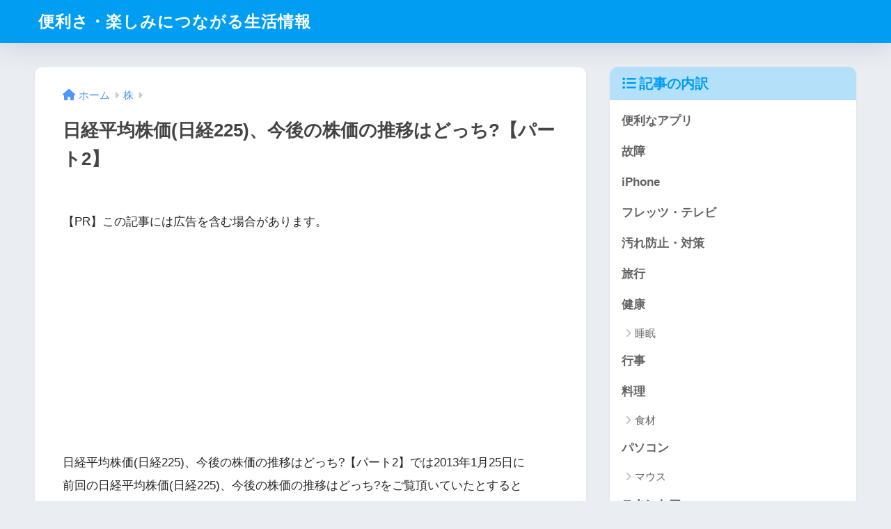

--- FILE ---
content_type: text/html; charset=UTF-8
request_url: https://bettertobest.com/cat0004/stock2.html
body_size: 21914
content:

<!DOCTYPE html>
<html dir="ltr" lang="ja" prefix="og: https://ogp.me/ns#">
<head>
  <meta charset="utf-8">
  <meta http-equiv="X-UA-Compatible" content="IE=edge">
  <meta name="HandheldFriendly" content="True">
  <meta name="MobileOptimized" content="320">
  <meta name="viewport" content="width=device-width, initial-scale=1, viewport-fit=cover"/>
  <meta name="msapplication-TileColor" content="#1C81E6">
  <meta name="theme-color" content="#1C81E6">
  <link rel="pingback" href="https://bettertobest.com/xmlrpc.php">
  <meta name="description" content="前回、2013年1月下旬の日経平均株価(日経225)、今後の株価の推移はどっち?をご覧頂いていたとすると、あれから約3ケ月経過しましたが、その後、日経平均株価(日経225)、今後の株価の推移がどうなったかはよく分かると思います。前回の右肩上" />
<title>日経平均株価(日経225)、今後の株価の推移はどっち?【パート2】 | 便利さ・楽しみにつながる生活情報</title>
	<style>img:is([sizes="auto" i], [sizes^="auto," i]) { contain-intrinsic-size: 3000px 1500px }</style>
	
		<!-- All in One SEO 4.9.3 - aioseo.com -->
	<meta name="robots" content="max-snippet:-1, max-image-preview:large, max-video-preview:-1" />
	<meta name="author" content="kininal-point"/>
	<meta name="keywords" content="日経平均株価(日経225)今後の株価推移,株価予想,株価予測" />
	<link rel="canonical" href="https://bettertobest.com/cat0004/stock2.html" />
	<meta name="generator" content="All in One SEO (AIOSEO) 4.9.3" />
		<meta property="og:locale" content="ja_JP" />
		<meta property="og:site_name" content="便利さ・楽しみにつながる生活情報 | 便利さ・楽しみにつながる生活情報" />
		<meta property="og:type" content="article" />
		<meta property="og:title" content="日経平均株価(日経225)、今後の株価の推移はどっち?【パート2】 | 便利さ・楽しみにつながる生活情報" />
		<meta property="og:url" content="https://bettertobest.com/cat0004/stock2.html" />
		<meta property="article:published_time" content="2013-04-12T13:53:56+00:00" />
		<meta property="article:modified_time" content="2014-05-17T01:26:01+00:00" />
		<meta name="twitter:card" content="summary" />
		<meta name="twitter:title" content="日経平均株価(日経225)、今後の株価の推移はどっち?【パート2】 | 便利さ・楽しみにつながる生活情報" />
		<script type="application/ld+json" class="aioseo-schema">
			{"@context":"https:\/\/schema.org","@graph":[{"@type":"Article","@id":"https:\/\/bettertobest.com\/cat0004\/stock2.html#article","name":"\u65e5\u7d4c\u5e73\u5747\u682a\u4fa1(\u65e5\u7d4c225)\u3001\u4eca\u5f8c\u306e\u682a\u4fa1\u306e\u63a8\u79fb\u306f\u3069\u3063\u3061?\u3010\u30d1\u30fc\u30c82\u3011 | \u4fbf\u5229\u3055\u30fb\u697d\u3057\u307f\u306b\u3064\u306a\u304c\u308b\u751f\u6d3b\u60c5\u5831","headline":"\u65e5\u7d4c\u5e73\u5747\u682a\u4fa1(\u65e5\u7d4c225)\u3001\u4eca\u5f8c\u306e\u682a\u4fa1\u306e\u63a8\u79fb\u306f\u3069\u3063\u3061?\u3010\u30d1\u30fc\u30c82\u3011","author":{"@id":"https:\/\/bettertobest.com\/author\/howistoday#author"},"publisher":{"@id":"https:\/\/bettertobest.com\/#organization"},"image":{"@type":"ImageObject","url":"https:\/\/bettertobest.com\/wp-content\/uploads\/2013\/04\/nikkei20130603.jpg","@id":"https:\/\/bettertobest.com\/cat0004\/stock2.html\/#articleImage","width":534,"height":232,"caption":"\u65e5\u7d4c225\u30c8\u30ec\u30f3\u30c9"},"datePublished":"2013-04-12T22:53:56+09:00","dateModified":"2014-05-17T10:26:01+09:00","inLanguage":"ja","mainEntityOfPage":{"@id":"https:\/\/bettertobest.com\/cat0004\/stock2.html#webpage"},"isPartOf":{"@id":"https:\/\/bettertobest.com\/cat0004\/stock2.html#webpage"},"articleSection":"\u682a, \u65e5\u7d4c\u5e73\u5747\u682a\u4fa1(\u65e5\u7d4c225)\u4eca\u5f8c\u306e\u682a\u4fa1\u63a8\u79fb, \u682a\u4fa1\u4e88\u60f3, \u682a\u4fa1\u4e88\u6e2c"},{"@type":"BreadcrumbList","@id":"https:\/\/bettertobest.com\/cat0004\/stock2.html#breadcrumblist","itemListElement":[{"@type":"ListItem","@id":"https:\/\/bettertobest.com#listItem","position":1,"name":"\u30db\u30fc\u30e0","item":"https:\/\/bettertobest.com","nextItem":{"@type":"ListItem","@id":"https:\/\/bettertobest.com\/category\/cat0004#listItem","name":"\u682a"}},{"@type":"ListItem","@id":"https:\/\/bettertobest.com\/category\/cat0004#listItem","position":2,"name":"\u682a","item":"https:\/\/bettertobest.com\/category\/cat0004","nextItem":{"@type":"ListItem","@id":"https:\/\/bettertobest.com\/cat0004\/stock2.html#listItem","name":"\u65e5\u7d4c\u5e73\u5747\u682a\u4fa1(\u65e5\u7d4c225)\u3001\u4eca\u5f8c\u306e\u682a\u4fa1\u306e\u63a8\u79fb\u306f\u3069\u3063\u3061?\u3010\u30d1\u30fc\u30c82\u3011"},"previousItem":{"@type":"ListItem","@id":"https:\/\/bettertobest.com#listItem","name":"\u30db\u30fc\u30e0"}},{"@type":"ListItem","@id":"https:\/\/bettertobest.com\/cat0004\/stock2.html#listItem","position":3,"name":"\u65e5\u7d4c\u5e73\u5747\u682a\u4fa1(\u65e5\u7d4c225)\u3001\u4eca\u5f8c\u306e\u682a\u4fa1\u306e\u63a8\u79fb\u306f\u3069\u3063\u3061?\u3010\u30d1\u30fc\u30c82\u3011","previousItem":{"@type":"ListItem","@id":"https:\/\/bettertobest.com\/category\/cat0004#listItem","name":"\u682a"}}]},{"@type":"Organization","@id":"https:\/\/bettertobest.com\/#organization","name":"\u4fbf\u5229\u3055\u30fb\u697d\u3057\u307f\u306b\u3064\u306a\u304c\u308b\u751f\u6d3b\u60c5\u5831","description":"\u4fbf\u5229\u3055\u30fb\u697d\u3057\u307f\u306b\u3064\u306a\u304c\u308b\u751f\u6d3b\u60c5\u5831","url":"https:\/\/bettertobest.com\/"},{"@type":"Person","@id":"https:\/\/bettertobest.com\/author\/howistoday#author","url":"https:\/\/bettertobest.com\/author\/howistoday","name":"kininal-point","image":{"@type":"ImageObject","@id":"https:\/\/bettertobest.com\/cat0004\/stock2.html#authorImage","url":"https:\/\/secure.gravatar.com\/avatar\/c453fa7c07e4a03bfd36099afa17c11c8eba1a7ed2e9ef8b24d8777bc12cc30d?s=96&d=mm&r=g","width":96,"height":96,"caption":"kininal-point"}},{"@type":"WebPage","@id":"https:\/\/bettertobest.com\/cat0004\/stock2.html#webpage","url":"https:\/\/bettertobest.com\/cat0004\/stock2.html","name":"\u65e5\u7d4c\u5e73\u5747\u682a\u4fa1(\u65e5\u7d4c225)\u3001\u4eca\u5f8c\u306e\u682a\u4fa1\u306e\u63a8\u79fb\u306f\u3069\u3063\u3061?\u3010\u30d1\u30fc\u30c82\u3011 | \u4fbf\u5229\u3055\u30fb\u697d\u3057\u307f\u306b\u3064\u306a\u304c\u308b\u751f\u6d3b\u60c5\u5831","inLanguage":"ja","isPartOf":{"@id":"https:\/\/bettertobest.com\/#website"},"breadcrumb":{"@id":"https:\/\/bettertobest.com\/cat0004\/stock2.html#breadcrumblist"},"author":{"@id":"https:\/\/bettertobest.com\/author\/howistoday#author"},"creator":{"@id":"https:\/\/bettertobest.com\/author\/howistoday#author"},"datePublished":"2013-04-12T22:53:56+09:00","dateModified":"2014-05-17T10:26:01+09:00"},{"@type":"WebSite","@id":"https:\/\/bettertobest.com\/#website","url":"https:\/\/bettertobest.com\/","name":"\u4fbf\u5229\u3055\u30fb\u697d\u3057\u307f\u306b\u3064\u306a\u304c\u308b\u751f\u6d3b\u60c5\u5831","description":"\u4fbf\u5229\u3055\u30fb\u697d\u3057\u307f\u306b\u3064\u306a\u304c\u308b\u751f\u6d3b\u60c5\u5831","inLanguage":"ja","publisher":{"@id":"https:\/\/bettertobest.com\/#organization"}}]}
		</script>
		<!-- All in One SEO -->

<link rel='dns-prefetch' href='//secure.gravatar.com' />
<link rel='dns-prefetch' href='//stats.wp.com' />
<link rel='dns-prefetch' href='//fonts.googleapis.com' />
<link rel='dns-prefetch' href='//use.fontawesome.com' />
<link rel='dns-prefetch' href='//v0.wordpress.com' />
<link rel='preconnect' href='//c0.wp.com' />
<link rel="alternate" type="application/rss+xml" title="便利さ・楽しみにつながる生活情報 &raquo; フィード" href="https://bettertobest.com/feed" />
<link rel="alternate" type="application/rss+xml" title="便利さ・楽しみにつながる生活情報 &raquo; コメントフィード" href="https://bettertobest.com/comments/feed" />
<script type="text/javascript">
/* <![CDATA[ */
window._wpemojiSettings = {"baseUrl":"https:\/\/s.w.org\/images\/core\/emoji\/16.0.1\/72x72\/","ext":".png","svgUrl":"https:\/\/s.w.org\/images\/core\/emoji\/16.0.1\/svg\/","svgExt":".svg","source":{"concatemoji":"https:\/\/bettertobest.com\/wp-includes\/js\/wp-emoji-release.min.js?ver=ba0b4699f0758cfae1f7cc169faee375"}};
/*! This file is auto-generated */
!function(s,n){var o,i,e;function c(e){try{var t={supportTests:e,timestamp:(new Date).valueOf()};sessionStorage.setItem(o,JSON.stringify(t))}catch(e){}}function p(e,t,n){e.clearRect(0,0,e.canvas.width,e.canvas.height),e.fillText(t,0,0);var t=new Uint32Array(e.getImageData(0,0,e.canvas.width,e.canvas.height).data),a=(e.clearRect(0,0,e.canvas.width,e.canvas.height),e.fillText(n,0,0),new Uint32Array(e.getImageData(0,0,e.canvas.width,e.canvas.height).data));return t.every(function(e,t){return e===a[t]})}function u(e,t){e.clearRect(0,0,e.canvas.width,e.canvas.height),e.fillText(t,0,0);for(var n=e.getImageData(16,16,1,1),a=0;a<n.data.length;a++)if(0!==n.data[a])return!1;return!0}function f(e,t,n,a){switch(t){case"flag":return n(e,"\ud83c\udff3\ufe0f\u200d\u26a7\ufe0f","\ud83c\udff3\ufe0f\u200b\u26a7\ufe0f")?!1:!n(e,"\ud83c\udde8\ud83c\uddf6","\ud83c\udde8\u200b\ud83c\uddf6")&&!n(e,"\ud83c\udff4\udb40\udc67\udb40\udc62\udb40\udc65\udb40\udc6e\udb40\udc67\udb40\udc7f","\ud83c\udff4\u200b\udb40\udc67\u200b\udb40\udc62\u200b\udb40\udc65\u200b\udb40\udc6e\u200b\udb40\udc67\u200b\udb40\udc7f");case"emoji":return!a(e,"\ud83e\udedf")}return!1}function g(e,t,n,a){var r="undefined"!=typeof WorkerGlobalScope&&self instanceof WorkerGlobalScope?new OffscreenCanvas(300,150):s.createElement("canvas"),o=r.getContext("2d",{willReadFrequently:!0}),i=(o.textBaseline="top",o.font="600 32px Arial",{});return e.forEach(function(e){i[e]=t(o,e,n,a)}),i}function t(e){var t=s.createElement("script");t.src=e,t.defer=!0,s.head.appendChild(t)}"undefined"!=typeof Promise&&(o="wpEmojiSettingsSupports",i=["flag","emoji"],n.supports={everything:!0,everythingExceptFlag:!0},e=new Promise(function(e){s.addEventListener("DOMContentLoaded",e,{once:!0})}),new Promise(function(t){var n=function(){try{var e=JSON.parse(sessionStorage.getItem(o));if("object"==typeof e&&"number"==typeof e.timestamp&&(new Date).valueOf()<e.timestamp+604800&&"object"==typeof e.supportTests)return e.supportTests}catch(e){}return null}();if(!n){if("undefined"!=typeof Worker&&"undefined"!=typeof OffscreenCanvas&&"undefined"!=typeof URL&&URL.createObjectURL&&"undefined"!=typeof Blob)try{var e="postMessage("+g.toString()+"("+[JSON.stringify(i),f.toString(),p.toString(),u.toString()].join(",")+"));",a=new Blob([e],{type:"text/javascript"}),r=new Worker(URL.createObjectURL(a),{name:"wpTestEmojiSupports"});return void(r.onmessage=function(e){c(n=e.data),r.terminate(),t(n)})}catch(e){}c(n=g(i,f,p,u))}t(n)}).then(function(e){for(var t in e)n.supports[t]=e[t],n.supports.everything=n.supports.everything&&n.supports[t],"flag"!==t&&(n.supports.everythingExceptFlag=n.supports.everythingExceptFlag&&n.supports[t]);n.supports.everythingExceptFlag=n.supports.everythingExceptFlag&&!n.supports.flag,n.DOMReady=!1,n.readyCallback=function(){n.DOMReady=!0}}).then(function(){return e}).then(function(){var e;n.supports.everything||(n.readyCallback(),(e=n.source||{}).concatemoji?t(e.concatemoji):e.wpemoji&&e.twemoji&&(t(e.twemoji),t(e.wpemoji)))}))}((window,document),window._wpemojiSettings);
/* ]]> */
</script>
<link rel='stylesheet' id='sng-stylesheet-css' href='https://bettertobest.com/wp-content/themes/sango-theme/style.css?version=3.7.3' type='text/css' media='all' />
<link rel='stylesheet' id='sng-option-css' href='https://bettertobest.com/wp-content/themes/sango-theme/entry-option.css?version=3.7.3' type='text/css' media='all' />
<link rel='stylesheet' id='sng-old-css-css' href='https://bettertobest.com/wp-content/themes/sango-theme/style-old.css?version=3.7.3' type='text/css' media='all' />
<link rel='stylesheet' id='sango_theme_gutenberg-style-css' href='https://bettertobest.com/wp-content/themes/sango-theme/library/gutenberg/dist/build/style-blocks.css?version=3.7.3' type='text/css' media='all' />
<style id='sango_theme_gutenberg-style-inline-css' type='text/css'>
:root{--sgb-main-color:#009EF3;--sgb-pastel-color:#b4e0fa;--sgb-accent-color:#ffb36b;--sgb-widget-title-color:#009EF3;--sgb-widget-title-bg-color:#b4e0fa;--sgb-bg-color:#eaedf2;--wp--preset--color--sango-main:var(--sgb-main-color);--wp--preset--color--sango-pastel:var(--sgb-pastel-color);--wp--preset--color--sango-accent:var(--sgb-accent-color)}
</style>
<link rel='stylesheet' id='sng-googlefonts-css' href='https://fonts.googleapis.com/css?family=Quicksand%3A500%2C700&#038;display=swap' type='text/css' media='all' />
<link rel='stylesheet' id='sng-fontawesome-css' href='https://use.fontawesome.com/releases/v6.1.1/css/all.css' type='text/css' media='all' />
<style id='wp-emoji-styles-inline-css' type='text/css'>

	img.wp-smiley, img.emoji {
		display: inline !important;
		border: none !important;
		box-shadow: none !important;
		height: 1em !important;
		width: 1em !important;
		margin: 0 0.07em !important;
		vertical-align: -0.1em !important;
		background: none !important;
		padding: 0 !important;
	}
</style>
<link rel='stylesheet' id='wp-block-library-css' href='https://c0.wp.com/c/6.8.3/wp-includes/css/dist/block-library/style.min.css' type='text/css' media='all' />
<style id='rinkerg-gutenberg-rinker-style-inline-css' type='text/css'>
.wp-block-create-block-block{background-color:#21759b;color:#fff;padding:2px}

</style>
<link rel='stylesheet' id='aioseo/css/src/vue/standalone/blocks/table-of-contents/global.scss-css' href='https://bettertobest.com/wp-content/plugins/all-in-one-seo-pack/dist/Lite/assets/css/table-of-contents/global.e90f6d47.css' type='text/css' media='all' />
<link rel='stylesheet' id='mediaelement-css' href='https://c0.wp.com/c/6.8.3/wp-includes/js/mediaelement/mediaelementplayer-legacy.min.css' type='text/css' media='all' />
<link rel='stylesheet' id='wp-mediaelement-css' href='https://c0.wp.com/c/6.8.3/wp-includes/js/mediaelement/wp-mediaelement.min.css' type='text/css' media='all' />
<style id='jetpack-sharing-buttons-style-inline-css' type='text/css'>
.jetpack-sharing-buttons__services-list{display:flex;flex-direction:row;flex-wrap:wrap;gap:0;list-style-type:none;margin:5px;padding:0}.jetpack-sharing-buttons__services-list.has-small-icon-size{font-size:12px}.jetpack-sharing-buttons__services-list.has-normal-icon-size{font-size:16px}.jetpack-sharing-buttons__services-list.has-large-icon-size{font-size:24px}.jetpack-sharing-buttons__services-list.has-huge-icon-size{font-size:36px}@media print{.jetpack-sharing-buttons__services-list{display:none!important}}.editor-styles-wrapper .wp-block-jetpack-sharing-buttons{gap:0;padding-inline-start:0}ul.jetpack-sharing-buttons__services-list.has-background{padding:1.25em 2.375em}
</style>
<style id='global-styles-inline-css' type='text/css'>
:root{--wp--preset--aspect-ratio--square: 1;--wp--preset--aspect-ratio--4-3: 4/3;--wp--preset--aspect-ratio--3-4: 3/4;--wp--preset--aspect-ratio--3-2: 3/2;--wp--preset--aspect-ratio--2-3: 2/3;--wp--preset--aspect-ratio--16-9: 16/9;--wp--preset--aspect-ratio--9-16: 9/16;--wp--preset--color--black: #000000;--wp--preset--color--cyan-bluish-gray: #abb8c3;--wp--preset--color--white: #ffffff;--wp--preset--color--pale-pink: #f78da7;--wp--preset--color--vivid-red: #cf2e2e;--wp--preset--color--luminous-vivid-orange: #ff6900;--wp--preset--color--luminous-vivid-amber: #fcb900;--wp--preset--color--light-green-cyan: #7bdcb5;--wp--preset--color--vivid-green-cyan: #00d084;--wp--preset--color--pale-cyan-blue: #8ed1fc;--wp--preset--color--vivid-cyan-blue: #0693e3;--wp--preset--color--vivid-purple: #9b51e0;--wp--preset--color--sango-main: var(--sgb-main-color);--wp--preset--color--sango-pastel: var(--sgb-pastel-color);--wp--preset--color--sango-accent: var(--sgb-accent-color);--wp--preset--color--sango-blue: #009EF3;--wp--preset--color--sango-orange: #ffb36b;--wp--preset--color--sango-red: #f88080;--wp--preset--color--sango-green: #90d581;--wp--preset--color--sango-black: #333;--wp--preset--color--sango-gray: gray;--wp--preset--color--sango-silver: whitesmoke;--wp--preset--color--sango-light-blue: #b4e0fa;--wp--preset--color--sango-light-red: #ffebeb;--wp--preset--color--sango-light-orange: #fff9e6;--wp--preset--gradient--vivid-cyan-blue-to-vivid-purple: linear-gradient(135deg,rgba(6,147,227,1) 0%,rgb(155,81,224) 100%);--wp--preset--gradient--light-green-cyan-to-vivid-green-cyan: linear-gradient(135deg,rgb(122,220,180) 0%,rgb(0,208,130) 100%);--wp--preset--gradient--luminous-vivid-amber-to-luminous-vivid-orange: linear-gradient(135deg,rgba(252,185,0,1) 0%,rgba(255,105,0,1) 100%);--wp--preset--gradient--luminous-vivid-orange-to-vivid-red: linear-gradient(135deg,rgba(255,105,0,1) 0%,rgb(207,46,46) 100%);--wp--preset--gradient--very-light-gray-to-cyan-bluish-gray: linear-gradient(135deg,rgb(238,238,238) 0%,rgb(169,184,195) 100%);--wp--preset--gradient--cool-to-warm-spectrum: linear-gradient(135deg,rgb(74,234,220) 0%,rgb(151,120,209) 20%,rgb(207,42,186) 40%,rgb(238,44,130) 60%,rgb(251,105,98) 80%,rgb(254,248,76) 100%);--wp--preset--gradient--blush-light-purple: linear-gradient(135deg,rgb(255,206,236) 0%,rgb(152,150,240) 100%);--wp--preset--gradient--blush-bordeaux: linear-gradient(135deg,rgb(254,205,165) 0%,rgb(254,45,45) 50%,rgb(107,0,62) 100%);--wp--preset--gradient--luminous-dusk: linear-gradient(135deg,rgb(255,203,112) 0%,rgb(199,81,192) 50%,rgb(65,88,208) 100%);--wp--preset--gradient--pale-ocean: linear-gradient(135deg,rgb(255,245,203) 0%,rgb(182,227,212) 50%,rgb(51,167,181) 100%);--wp--preset--gradient--electric-grass: linear-gradient(135deg,rgb(202,248,128) 0%,rgb(113,206,126) 100%);--wp--preset--gradient--midnight: linear-gradient(135deg,rgb(2,3,129) 0%,rgb(40,116,252) 100%);--wp--preset--font-size--small: 13px;--wp--preset--font-size--medium: 20px;--wp--preset--font-size--large: 36px;--wp--preset--font-size--x-large: 42px;--wp--preset--font-family--default: "Helvetica", "Arial", "Hiragino Kaku Gothic ProN", "Hiragino Sans", YuGothic, "Yu Gothic", "メイリオ", Meiryo, sans-serif;--wp--preset--font-family--notosans: "Noto Sans JP", var(--wp--preset--font-family--default);--wp--preset--font-family--mplusrounded: "M PLUS Rounded 1c", var(--wp--preset--font-family--default);--wp--preset--font-family--dfont: "Quicksand", var(--wp--preset--font-family--default);--wp--preset--spacing--20: 0.44rem;--wp--preset--spacing--30: 0.67rem;--wp--preset--spacing--40: 1rem;--wp--preset--spacing--50: 1.5rem;--wp--preset--spacing--60: 2.25rem;--wp--preset--spacing--70: 3.38rem;--wp--preset--spacing--80: 5.06rem;--wp--preset--shadow--natural: 6px 6px 9px rgba(0, 0, 0, 0.2);--wp--preset--shadow--deep: 12px 12px 50px rgba(0, 0, 0, 0.4);--wp--preset--shadow--sharp: 6px 6px 0px rgba(0, 0, 0, 0.2);--wp--preset--shadow--outlined: 6px 6px 0px -3px rgba(255, 255, 255, 1), 6px 6px rgba(0, 0, 0, 1);--wp--preset--shadow--crisp: 6px 6px 0px rgba(0, 0, 0, 1);--wp--custom--wrap--width: 92%;--wp--custom--wrap--default-width: 800px;--wp--custom--wrap--content-width: 1180px;--wp--custom--wrap--max-width: var(--wp--custom--wrap--content-width);--wp--custom--wrap--side: 30%;--wp--custom--wrap--gap: 2em;--wp--custom--wrap--mobile--padding: 15px;--wp--custom--shadow--large: 0 15px 30px -7px rgba(0, 12, 66, 0.15 );--wp--custom--shadow--large-hover: 0 40px 50px -15px rgba(0, 12, 66, 0.2 );--wp--custom--shadow--medium: 0 6px 13px -3px rgba(0, 12, 66, 0.1), 0 0px 1px rgba(0,30,100, 0.1 );--wp--custom--shadow--medium-hover: 0 12px 45px -9px rgb(0 0 0 / 23%);--wp--custom--shadow--solid: 0 1px 2px 0 rgba(24, 44, 84, 0.1), 0 1px 3px 1px rgba(24, 44, 84, 0.1);--wp--custom--shadow--solid-hover: 0 2px 4px 0 rgba(24, 44, 84, 0.1), 0 2px 8px 0 rgba(24, 44, 84, 0.1);--wp--custom--shadow--small: 0 2px 4px #4385bb12;--wp--custom--rounded--medium: 12px;--wp--custom--rounded--small: 6px;--wp--custom--widget--padding-horizontal: 18px;--wp--custom--widget--padding-vertical: 6px;--wp--custom--widget--icon-margin: 6px;--wp--custom--widget--gap: 2.5em;--wp--custom--entry--gap: 1.5rem;--wp--custom--entry--gap-mobile: 1rem;--wp--custom--entry--border-color: #eaedf2;--wp--custom--animation--fade-in: fadeIn 0.7s ease 0s 1 normal;--wp--custom--animation--header: fadeHeader 1s ease 0s 1 normal;--wp--custom--transition--default: 0.3s ease-in-out;--wp--custom--totop--opacity: 0.6;--wp--custom--totop--right: 18px;--wp--custom--totop--bottom: 20px;--wp--custom--totop--mobile--right: 15px;--wp--custom--totop--mobile--bottom: 10px;--wp--custom--toc--button--opacity: 0.6;--wp--custom--footer--column-gap: 40px;}:root { --wp--style--global--content-size: 900px;--wp--style--global--wide-size: 980px; }:where(body) { margin: 0; }.wp-site-blocks > .alignleft { float: left; margin-right: 2em; }.wp-site-blocks > .alignright { float: right; margin-left: 2em; }.wp-site-blocks > .aligncenter { justify-content: center; margin-left: auto; margin-right: auto; }:where(.wp-site-blocks) > * { margin-block-start: 1.5rem; margin-block-end: 0; }:where(.wp-site-blocks) > :first-child { margin-block-start: 0; }:where(.wp-site-blocks) > :last-child { margin-block-end: 0; }:root { --wp--style--block-gap: 1.5rem; }:root :where(.is-layout-flow) > :first-child{margin-block-start: 0;}:root :where(.is-layout-flow) > :last-child{margin-block-end: 0;}:root :where(.is-layout-flow) > *{margin-block-start: 1.5rem;margin-block-end: 0;}:root :where(.is-layout-constrained) > :first-child{margin-block-start: 0;}:root :where(.is-layout-constrained) > :last-child{margin-block-end: 0;}:root :where(.is-layout-constrained) > *{margin-block-start: 1.5rem;margin-block-end: 0;}:root :where(.is-layout-flex){gap: 1.5rem;}:root :where(.is-layout-grid){gap: 1.5rem;}.is-layout-flow > .alignleft{float: left;margin-inline-start: 0;margin-inline-end: 2em;}.is-layout-flow > .alignright{float: right;margin-inline-start: 2em;margin-inline-end: 0;}.is-layout-flow > .aligncenter{margin-left: auto !important;margin-right: auto !important;}.is-layout-constrained > .alignleft{float: left;margin-inline-start: 0;margin-inline-end: 2em;}.is-layout-constrained > .alignright{float: right;margin-inline-start: 2em;margin-inline-end: 0;}.is-layout-constrained > .aligncenter{margin-left: auto !important;margin-right: auto !important;}.is-layout-constrained > :where(:not(.alignleft):not(.alignright):not(.alignfull)){max-width: var(--wp--style--global--content-size);margin-left: auto !important;margin-right: auto !important;}.is-layout-constrained > .alignwide{max-width: var(--wp--style--global--wide-size);}body .is-layout-flex{display: flex;}.is-layout-flex{flex-wrap: wrap;align-items: center;}.is-layout-flex > :is(*, div){margin: 0;}body .is-layout-grid{display: grid;}.is-layout-grid > :is(*, div){margin: 0;}body{font-family: var(--sgb-font-family);padding-top: 0px;padding-right: 0px;padding-bottom: 0px;padding-left: 0px;}a:where(:not(.wp-element-button)){text-decoration: underline;}:root :where(.wp-element-button, .wp-block-button__link){background-color: #32373c;border-width: 0;color: #fff;font-family: inherit;font-size: inherit;line-height: inherit;padding: calc(0.667em + 2px) calc(1.333em + 2px);text-decoration: none;}.has-black-color{color: var(--wp--preset--color--black) !important;}.has-cyan-bluish-gray-color{color: var(--wp--preset--color--cyan-bluish-gray) !important;}.has-white-color{color: var(--wp--preset--color--white) !important;}.has-pale-pink-color{color: var(--wp--preset--color--pale-pink) !important;}.has-vivid-red-color{color: var(--wp--preset--color--vivid-red) !important;}.has-luminous-vivid-orange-color{color: var(--wp--preset--color--luminous-vivid-orange) !important;}.has-luminous-vivid-amber-color{color: var(--wp--preset--color--luminous-vivid-amber) !important;}.has-light-green-cyan-color{color: var(--wp--preset--color--light-green-cyan) !important;}.has-vivid-green-cyan-color{color: var(--wp--preset--color--vivid-green-cyan) !important;}.has-pale-cyan-blue-color{color: var(--wp--preset--color--pale-cyan-blue) !important;}.has-vivid-cyan-blue-color{color: var(--wp--preset--color--vivid-cyan-blue) !important;}.has-vivid-purple-color{color: var(--wp--preset--color--vivid-purple) !important;}.has-sango-main-color{color: var(--wp--preset--color--sango-main) !important;}.has-sango-pastel-color{color: var(--wp--preset--color--sango-pastel) !important;}.has-sango-accent-color{color: var(--wp--preset--color--sango-accent) !important;}.has-sango-blue-color{color: var(--wp--preset--color--sango-blue) !important;}.has-sango-orange-color{color: var(--wp--preset--color--sango-orange) !important;}.has-sango-red-color{color: var(--wp--preset--color--sango-red) !important;}.has-sango-green-color{color: var(--wp--preset--color--sango-green) !important;}.has-sango-black-color{color: var(--wp--preset--color--sango-black) !important;}.has-sango-gray-color{color: var(--wp--preset--color--sango-gray) !important;}.has-sango-silver-color{color: var(--wp--preset--color--sango-silver) !important;}.has-sango-light-blue-color{color: var(--wp--preset--color--sango-light-blue) !important;}.has-sango-light-red-color{color: var(--wp--preset--color--sango-light-red) !important;}.has-sango-light-orange-color{color: var(--wp--preset--color--sango-light-orange) !important;}.has-black-background-color{background-color: var(--wp--preset--color--black) !important;}.has-cyan-bluish-gray-background-color{background-color: var(--wp--preset--color--cyan-bluish-gray) !important;}.has-white-background-color{background-color: var(--wp--preset--color--white) !important;}.has-pale-pink-background-color{background-color: var(--wp--preset--color--pale-pink) !important;}.has-vivid-red-background-color{background-color: var(--wp--preset--color--vivid-red) !important;}.has-luminous-vivid-orange-background-color{background-color: var(--wp--preset--color--luminous-vivid-orange) !important;}.has-luminous-vivid-amber-background-color{background-color: var(--wp--preset--color--luminous-vivid-amber) !important;}.has-light-green-cyan-background-color{background-color: var(--wp--preset--color--light-green-cyan) !important;}.has-vivid-green-cyan-background-color{background-color: var(--wp--preset--color--vivid-green-cyan) !important;}.has-pale-cyan-blue-background-color{background-color: var(--wp--preset--color--pale-cyan-blue) !important;}.has-vivid-cyan-blue-background-color{background-color: var(--wp--preset--color--vivid-cyan-blue) !important;}.has-vivid-purple-background-color{background-color: var(--wp--preset--color--vivid-purple) !important;}.has-sango-main-background-color{background-color: var(--wp--preset--color--sango-main) !important;}.has-sango-pastel-background-color{background-color: var(--wp--preset--color--sango-pastel) !important;}.has-sango-accent-background-color{background-color: var(--wp--preset--color--sango-accent) !important;}.has-sango-blue-background-color{background-color: var(--wp--preset--color--sango-blue) !important;}.has-sango-orange-background-color{background-color: var(--wp--preset--color--sango-orange) !important;}.has-sango-red-background-color{background-color: var(--wp--preset--color--sango-red) !important;}.has-sango-green-background-color{background-color: var(--wp--preset--color--sango-green) !important;}.has-sango-black-background-color{background-color: var(--wp--preset--color--sango-black) !important;}.has-sango-gray-background-color{background-color: var(--wp--preset--color--sango-gray) !important;}.has-sango-silver-background-color{background-color: var(--wp--preset--color--sango-silver) !important;}.has-sango-light-blue-background-color{background-color: var(--wp--preset--color--sango-light-blue) !important;}.has-sango-light-red-background-color{background-color: var(--wp--preset--color--sango-light-red) !important;}.has-sango-light-orange-background-color{background-color: var(--wp--preset--color--sango-light-orange) !important;}.has-black-border-color{border-color: var(--wp--preset--color--black) !important;}.has-cyan-bluish-gray-border-color{border-color: var(--wp--preset--color--cyan-bluish-gray) !important;}.has-white-border-color{border-color: var(--wp--preset--color--white) !important;}.has-pale-pink-border-color{border-color: var(--wp--preset--color--pale-pink) !important;}.has-vivid-red-border-color{border-color: var(--wp--preset--color--vivid-red) !important;}.has-luminous-vivid-orange-border-color{border-color: var(--wp--preset--color--luminous-vivid-orange) !important;}.has-luminous-vivid-amber-border-color{border-color: var(--wp--preset--color--luminous-vivid-amber) !important;}.has-light-green-cyan-border-color{border-color: var(--wp--preset--color--light-green-cyan) !important;}.has-vivid-green-cyan-border-color{border-color: var(--wp--preset--color--vivid-green-cyan) !important;}.has-pale-cyan-blue-border-color{border-color: var(--wp--preset--color--pale-cyan-blue) !important;}.has-vivid-cyan-blue-border-color{border-color: var(--wp--preset--color--vivid-cyan-blue) !important;}.has-vivid-purple-border-color{border-color: var(--wp--preset--color--vivid-purple) !important;}.has-sango-main-border-color{border-color: var(--wp--preset--color--sango-main) !important;}.has-sango-pastel-border-color{border-color: var(--wp--preset--color--sango-pastel) !important;}.has-sango-accent-border-color{border-color: var(--wp--preset--color--sango-accent) !important;}.has-sango-blue-border-color{border-color: var(--wp--preset--color--sango-blue) !important;}.has-sango-orange-border-color{border-color: var(--wp--preset--color--sango-orange) !important;}.has-sango-red-border-color{border-color: var(--wp--preset--color--sango-red) !important;}.has-sango-green-border-color{border-color: var(--wp--preset--color--sango-green) !important;}.has-sango-black-border-color{border-color: var(--wp--preset--color--sango-black) !important;}.has-sango-gray-border-color{border-color: var(--wp--preset--color--sango-gray) !important;}.has-sango-silver-border-color{border-color: var(--wp--preset--color--sango-silver) !important;}.has-sango-light-blue-border-color{border-color: var(--wp--preset--color--sango-light-blue) !important;}.has-sango-light-red-border-color{border-color: var(--wp--preset--color--sango-light-red) !important;}.has-sango-light-orange-border-color{border-color: var(--wp--preset--color--sango-light-orange) !important;}.has-vivid-cyan-blue-to-vivid-purple-gradient-background{background: var(--wp--preset--gradient--vivid-cyan-blue-to-vivid-purple) !important;}.has-light-green-cyan-to-vivid-green-cyan-gradient-background{background: var(--wp--preset--gradient--light-green-cyan-to-vivid-green-cyan) !important;}.has-luminous-vivid-amber-to-luminous-vivid-orange-gradient-background{background: var(--wp--preset--gradient--luminous-vivid-amber-to-luminous-vivid-orange) !important;}.has-luminous-vivid-orange-to-vivid-red-gradient-background{background: var(--wp--preset--gradient--luminous-vivid-orange-to-vivid-red) !important;}.has-very-light-gray-to-cyan-bluish-gray-gradient-background{background: var(--wp--preset--gradient--very-light-gray-to-cyan-bluish-gray) !important;}.has-cool-to-warm-spectrum-gradient-background{background: var(--wp--preset--gradient--cool-to-warm-spectrum) !important;}.has-blush-light-purple-gradient-background{background: var(--wp--preset--gradient--blush-light-purple) !important;}.has-blush-bordeaux-gradient-background{background: var(--wp--preset--gradient--blush-bordeaux) !important;}.has-luminous-dusk-gradient-background{background: var(--wp--preset--gradient--luminous-dusk) !important;}.has-pale-ocean-gradient-background{background: var(--wp--preset--gradient--pale-ocean) !important;}.has-electric-grass-gradient-background{background: var(--wp--preset--gradient--electric-grass) !important;}.has-midnight-gradient-background{background: var(--wp--preset--gradient--midnight) !important;}.has-small-font-size{font-size: var(--wp--preset--font-size--small) !important;}.has-medium-font-size{font-size: var(--wp--preset--font-size--medium) !important;}.has-large-font-size{font-size: var(--wp--preset--font-size--large) !important;}.has-x-large-font-size{font-size: var(--wp--preset--font-size--x-large) !important;}.has-default-font-family{font-family: var(--wp--preset--font-family--default) !important;}.has-notosans-font-family{font-family: var(--wp--preset--font-family--notosans) !important;}.has-mplusrounded-font-family{font-family: var(--wp--preset--font-family--mplusrounded) !important;}.has-dfont-font-family{font-family: var(--wp--preset--font-family--dfont) !important;}
:root :where(.wp-block-button .wp-block-button__link){background-color: var(--wp--preset--color--sango-main);border-radius: var(--wp--custom--rounded--medium);color: #fff;font-size: 18px;font-weight: 600;padding-top: 0.4em;padding-right: 1.3em;padding-bottom: 0.4em;padding-left: 1.3em;}
:root :where(.wp-block-pullquote){font-size: 1.5em;line-height: 1.6;}
</style>
<link rel='stylesheet' id='contact-form-7-css' href='https://bettertobest.com/wp-content/plugins/contact-form-7/includes/css/styles.css' type='text/css' media='all' />
<link rel='stylesheet' id='yyi_rinker_stylesheet-css' href='https://bettertobest.com/wp-content/plugins/yyi-rinker/css/style.css?v=1.11.1' type='text/css' media='all' />
<link rel='stylesheet' id='dashicons-css' href='https://c0.wp.com/c/6.8.3/wp-includes/css/dashicons.min.css' type='text/css' media='all' />
<link rel='stylesheet' id='thickbox-css' href='https://c0.wp.com/c/6.8.3/wp-includes/js/thickbox/thickbox.css' type='text/css' media='all' />
<link rel='stylesheet' id='amazonjs-css' href='https://bettertobest.com/wp-content/plugins/amazonjs/css/amazonjs.css' type='text/css' media='all' />
<link rel='stylesheet' id='tablepress-default-css' href='https://bettertobest.com/wp-content/plugins/tablepress/css/build/default.css' type='text/css' media='all' />
<link rel='stylesheet' id='pochipp-front-css' href='https://bettertobest.com/wp-content/plugins/pochipp/dist/css/style.css' type='text/css' media='all' />
<script type="text/javascript" src="https://c0.wp.com/c/6.8.3/wp-includes/js/jquery/jquery.min.js" id="jquery-core-js"></script>
<script type="text/javascript" src="https://c0.wp.com/c/6.8.3/wp-includes/js/jquery/jquery-migrate.min.js" id="jquery-migrate-js"></script>
<script type="text/javascript" src="https://bettertobest.com/wp-content/plugins/google-analyticator/external-tracking.min.js" id="ga-external-tracking-js"></script>
<link rel="https://api.w.org/" href="https://bettertobest.com/wp-json/" /><link rel="alternate" title="JSON" type="application/json" href="https://bettertobest.com/wp-json/wp/v2/posts/140" /><link rel="EditURI" type="application/rsd+xml" title="RSD" href="https://bettertobest.com/xmlrpc.php?rsd" />
<link rel="alternate" title="oEmbed (JSON)" type="application/json+oembed" href="https://bettertobest.com/wp-json/oembed/1.0/embed?url=https%3A%2F%2Fbettertobest.com%2Fcat0004%2Fstock2.html" />
<link rel="alternate" title="oEmbed (XML)" type="text/xml+oembed" href="https://bettertobest.com/wp-json/oembed/1.0/embed?url=https%3A%2F%2Fbettertobest.com%2Fcat0004%2Fstock2.html&#038;format=xml" />
<script type="text/javascript">
<!--
/******************************************************************************
***   COPY PROTECTED BY http://chetangole.com/blog/wp-copyprotect/   version 3.1.0 ****
******************************************************************************/
function clickIE4(){
if (event.button==2){
return false;
}
}
function clickNS4(e){
if (document.layers||document.getElementById&&!document.all){
if (e.which==2||e.which==3){
return false;
}
}
}

if (document.layers){
document.captureEvents(Event.MOUSEDOWN);
document.onmousedown=clickNS4;
}
else if (document.all&&!document.getElementById){
document.onmousedown=clickIE4;
}

document.oncontextmenu=new Function("return false")
// --> 
</script>

<script type="text/javascript">
/******************************************************************************
***   COPY PROTECTED BY http://chetangole.com/blog/wp-copyprotect/   version 3.1.0 ****
******************************************************************************/
function disableSelection(target){
if (typeof target.onselectstart!="undefined") //For IE 
	target.onselectstart=function(){return false}
else if (typeof target.style.MozUserSelect!="undefined") //For Firefox
	target.style.MozUserSelect="none"
else //All other route (For Opera)
	target.onmousedown=function(){return false}
target.style.cursor = "default"
}
</script>
	<style>img#wpstats{display:none}</style>
		<style>
.yyi-rinker-images {
    display: flex;
    justify-content: center;
    align-items: center;
    position: relative;

}
div.yyi-rinker-image img.yyi-rinker-main-img.hidden {
    display: none;
}

.yyi-rinker-images-arrow {
    cursor: pointer;
    position: absolute;
    top: 50%;
    display: block;
    margin-top: -11px;
    opacity: 0.6;
    width: 22px;
}

.yyi-rinker-images-arrow-left{
    left: -10px;
}
.yyi-rinker-images-arrow-right{
    right: -10px;
}

.yyi-rinker-images-arrow-left.hidden {
    display: none;
}

.yyi-rinker-images-arrow-right.hidden {
    display: none;
}
div.yyi-rinker-contents.yyi-rinker-design-tate  div.yyi-rinker-box{
    flex-direction: column;
}

div.yyi-rinker-contents.yyi-rinker-design-slim div.yyi-rinker-box .yyi-rinker-links {
    flex-direction: column;
}

div.yyi-rinker-contents.yyi-rinker-design-slim div.yyi-rinker-info {
    width: 100%;
}

div.yyi-rinker-contents.yyi-rinker-design-slim .yyi-rinker-title {
    text-align: center;
}

div.yyi-rinker-contents.yyi-rinker-design-slim .yyi-rinker-links {
    text-align: center;
}
div.yyi-rinker-contents.yyi-rinker-design-slim .yyi-rinker-image {
    margin: auto;
}

div.yyi-rinker-contents.yyi-rinker-design-slim div.yyi-rinker-info ul.yyi-rinker-links li {
	align-self: stretch;
}
div.yyi-rinker-contents.yyi-rinker-design-slim div.yyi-rinker-box div.yyi-rinker-info {
	padding: 0;
}
div.yyi-rinker-contents.yyi-rinker-design-slim div.yyi-rinker-box {
	flex-direction: column;
	padding: 14px 5px 0;
}

.yyi-rinker-design-slim div.yyi-rinker-box div.yyi-rinker-info {
	text-align: center;
}

.yyi-rinker-design-slim div.price-box span.price {
	display: block;
}

div.yyi-rinker-contents.yyi-rinker-design-slim div.yyi-rinker-info div.yyi-rinker-title a{
	font-size:16px;
}

div.yyi-rinker-contents.yyi-rinker-design-slim ul.yyi-rinker-links li.amazonkindlelink:before,  div.yyi-rinker-contents.yyi-rinker-design-slim ul.yyi-rinker-links li.amazonlink:before,  div.yyi-rinker-contents.yyi-rinker-design-slim ul.yyi-rinker-links li.rakutenlink:before, div.yyi-rinker-contents.yyi-rinker-design-slim ul.yyi-rinker-links li.yahoolink:before, div.yyi-rinker-contents.yyi-rinker-design-slim ul.yyi-rinker-links li.mercarilink:before {
	font-size:12px;
}

div.yyi-rinker-contents.yyi-rinker-design-slim ul.yyi-rinker-links li a {
	font-size: 13px;
}
.entry-content ul.yyi-rinker-links li {
	padding: 0;
}

div.yyi-rinker-contents .yyi-rinker-attention.attention_desing_right_ribbon {
    width: 89px;
    height: 91px;
    position: absolute;
    top: -1px;
    right: -1px;
    left: auto;
    overflow: hidden;
}

div.yyi-rinker-contents .yyi-rinker-attention.attention_desing_right_ribbon span {
    display: inline-block;
    width: 146px;
    position: absolute;
    padding: 4px 0;
    left: -13px;
    top: 12px;
    text-align: center;
    font-size: 12px;
    line-height: 24px;
    -webkit-transform: rotate(45deg);
    transform: rotate(45deg);
    box-shadow: 0 1px 3px rgba(0, 0, 0, 0.2);
}

div.yyi-rinker-contents .yyi-rinker-attention.attention_desing_right_ribbon {
    background: none;
}
.yyi-rinker-attention.attention_desing_right_ribbon .yyi-rinker-attention-after,
.yyi-rinker-attention.attention_desing_right_ribbon .yyi-rinker-attention-before{
display:none;
}
div.yyi-rinker-use-right_ribbon div.yyi-rinker-title {
    margin-right: 2rem;
}

				</style><!-- Pochipp -->
<style id="pchpp_custom_style">:root{--pchpp-color-inline: #069A8E;--pchpp-color-custom: #5ca250;--pchpp-color-custom-2: #8e59e4;--pchpp-color-amazon: #f99a0c;--pchpp-color-rakuten: #e0423c;--pchpp-color-yahoo: #438ee8;--pchpp-color-mercari: #3c3c3c;--pchpp-inline-bg-color: none;--pchpp-inline-txt-color: var(--pchpp-color-inline);--pchpp-inline-shadow: inset 0 0 0 1px currentColor, 0 1px 4px -1px rgba(0, 0, 0, 0.2);--pchpp-inline-radius: 0px;--pchpp-inline-width: auto;}</style>
<script id="pchpp_vars">window.pchppVars = {};window.pchppVars.ajaxUrl = "https://bettertobest.com/wp-admin/admin-ajax.php";window.pchppVars.ajaxNonce = "3bac962dbc";</script>
<script type="text/javascript" language="javascript">var vc_pid = "887149471";</script>
<!-- / Pochipp -->
<meta property="og:title" content="日経平均株価(日経225)、今後の株価の推移はどっち?【パート2】" />
<meta property="og:description" content="前回、2013年1月下旬の日経平均株価(日経225)、今後の株価の推移はどっち?をご覧頂いていたとすると、あれから約3ケ月経過しましたが、その後、日経平均株価(日経225)、今後の株価の推移がどうなったかはよく分かると思います。前回の右肩上がりのトレンドグラフで推移してきているのが見られると思います。えっ、誰ですか?あまのじゃくよろしく、まさか、その後、右肩下がりでトレンドラインを引いてたのではないでしょうね。笑
" />
<meta property="og:type" content="article" />
<meta property="og:url" content="https://bettertobest.com/cat0004/stock2.html" />
<meta property="og:image" content="https://bettertobest.com/wp-content/themes/sango-theme/library/images/default.jpg" />
<meta name="thumbnail" content="https://bettertobest.com/wp-content/themes/sango-theme/library/images/default.jpg" />
<meta property="og:site_name" content="便利さ・楽しみにつながる生活情報" />
<meta name="twitter:card" content="summary_large_image" />
<!-- gtag.js -->
<script async src="https://www.googletagmanager.com/gtag/js?id=UA-217217612-3"></script>
<script>
  window.dataLayer = window.dataLayer || [];
  function gtag(){dataLayer.push(arguments);}
  gtag('js', new Date());
  gtag('config', 'UA-217217612-3');
</script>
<!-- Google Analytics Tracking by Google Analyticator 6.5.7 -->
<script type="text/javascript">
    var analyticsFileTypes = [];
    var analyticsSnippet = 'enabled';
    var analyticsEventTracking = 'enabled';
</script>
<script type="text/javascript">
	var _gaq = _gaq || [];
  
	_gaq.push(['_setAccount', 'UA-51131632-1']);
    _gaq.push(['_addDevId', 'i9k95']); // Google Analyticator App ID with Google
	_gaq.push(['_trackPageview']);

	(function() {
		var ga = document.createElement('script'); ga.type = 'text/javascript'; ga.async = true;
		                ga.src = ('https:' == document.location.protocol ? 'https://ssl' : 'http://www') + '.google-analytics.com/ga.js';
		                var s = document.getElementsByTagName('script')[0]; s.parentNode.insertBefore(ga, s);
	})();
</script>
<style> a{color:#4f96f6}.header, .drawer__title{background-color:#009EF3}#logo a{color:#FFF}.desktop-nav li a , .mobile-nav li a, #drawer__open, .header-search__open, .drawer__title{color:#FFF}.drawer__title__close span, .drawer__title__close span:before{background:#FFF}.desktop-nav li:after{background:#FFF}.mobile-nav .current-menu-item{border-bottom-color:#FFF}.widgettitle, .sidebar .wp-block-group h2, .drawer .wp-block-group h2{color:#009EF3;background-color:#b4e0fa}#footer-menu a, .copyright{color:#FFF}#footer-menu{background-color:#009EF3}.footer{background-color:#e0e4eb}.footer, .footer a, .footer .widget ul li a{color:#3c3c3c}body{font-size:100%}@media only screen and (min-width:481px){body{font-size:107%}}@media only screen and (min-width:1030px){body{font-size:107%}}.totop{background:#009EF3}.header-info a{color:#FFF;background:linear-gradient(95deg, #738bff, #85e3ec)}.fixed-menu ul{background:#FFF}.fixed-menu a{color:#a2a7ab}.fixed-menu .current-menu-item a, .fixed-menu ul li a.active{color:#009EF3}.post-tab{background:#FFF}.post-tab > div{color:#a7a7a7}body{--sgb-font-family:var(--wp--preset--font-family--default)}#fixed_sidebar{top:0px}:target{scroll-margin-top:0px}.Threads:before{background-image:url("https://bettertobest.com/wp-content/themes/sango-theme/library/images/threads.svg")}.profile-sns li .Threads:before{background-image:url("https://bettertobest.com/wp-content/themes/sango-theme/library/images/threads-outline.svg")}</style></head>
<body class="wp-singular post-template-default single single-post postid-140 single-format-standard wp-theme-sango-theme fa5">
    <div id="container"> 
          <header class="header">
            <div id="inner-header" class="wrap">
    <div id="logo" class="header-logo h1 dfont">
    <a href="https://bettertobest.com/" class="header-logo__link">
            便利さ・楽しみにつながる生活情報    </a>
  </div>
  <div class="header-search">
    <input type="checkbox" class="header-search__input" id="header-search-input" onclick="document.querySelector('.header-search__modal .searchform__input').focus()">
  <label class="header-search__close" for="header-search-input"></label>
  <div class="header-search__modal">
    <form role="search" method="get" class="searchform" action="https://bettertobest.com/">
  <div>
    <input type="search" class="searchform__input" name="s" value="" placeholder="検索" />
    <button type="submit" class="searchform__submit" aria-label="検索"><i class="fas fa-search" aria-hidden="true"></i></button>
  </div>
</form>  </div>
</div>  </div>
    </header>
      <div id="content">
    <div id="inner-content" class="wrap cf">
      <main id="main">
                  <article id="entry" class="post-140 post type-post status-publish format-standard category-cat0004 tag-531 tag-532 tag-533 nothumb">
            <header class="article-header entry-header">
  <nav id="breadcrumb" class="breadcrumb"><ul itemscope itemtype="http://schema.org/BreadcrumbList"><li itemprop="itemListElement" itemscope itemtype="http://schema.org/ListItem"><a href="https://bettertobest.com" itemprop="item"><span itemprop="name">ホーム</span></a><meta itemprop="position" content="1" /></li><li itemprop="itemListElement" itemscope itemtype="http://schema.org/ListItem"><a href="https://bettertobest.com/category/cat0004" itemprop="item"><span itemprop="name">株</span></a><meta itemprop="position" content="2" /></li></ul></nav>  <h1 class="entry-title single-title">日経平均株価(日経225)、今後の株価の推移はどっち?【パート2】</h1>
  <div class="entry-meta vcard">
      </div>
      </header>
<section class="entry-content">
  <div>			<div class="textwidget"><p>【PR】この記事には広告を含む場合があります。</p>
</div>
		</div><div class="widget_text sponsored"><div class="textwidget custom-html-widget"><script async src="https://pagead2.googlesyndication.com/pagead/js/adsbygoogle.js?client=ca-pub-1203570565554698"
     crossorigin="anonymous"></script>
<ins class="adsbygoogle"
     style="display:block; text-align:center;"
     data-ad-layout="in-article"
     data-ad-format="fluid"
     data-ad-client="ca-pub-1203570565554698"
     data-ad-slot="7915349935"></ins>
<script>
     (adsbygoogle = window.adsbygoogle || []).push({});
</script></div></div><p>日経平均株価(日経225)、今後の株価の推移はどっち?【パート2】では2013年1月25日に<br />
前回の日経平均株価(日経225)、今後の株価の推移はどっち?をご覧頂いていたとすると<br />
あれから約3ケ月経過しました。</p>
<p>(6月3日現在では、さらに下記に記載)その後、日経平均株価(日経225)、今後の株価の推移がどうなったかはよく分かると思います。</p>
<p>前回の右肩上がりのトレンドグラフで推移してきているのが見られると思います。</p>
<p>えっ、誰ですか?　まさか、その後、右肩下がりでトレンドラインを引いてたのではないでしょうね。だとすると踏み上げに遭わなかったですか?<span id="more-140"></span></p>
<p>そうでなければ、ここまで好調にきているのではないでしょうか。そのトレンドラインに沿って持ち株されていたなら。儲かったのでは?</p>
<p>それで、その後もアベノミクス効果と伴に円安が進み株価が連続高騰していますが、日経平均株価(日経225)も右肩上がりで、輸出企業を初め多くの企業もその恩恵にあずかっているカタチになっています。</p>
<p>もちろん一方的に上がり続けることはあり得ませんし、反対に一方的に下がり続けることもありません。</p>
<p>調整しながら、一定方向に向かって上下変動を繰り返すのですね。ボリンジャーバンドを見ればよく分かると思います。上下の行き過ぎはストップがかかるのですね。</p>
<p>株価は上がれば、いつかはもちろん下がります。むしろ、株価が上がり続ければ株価が下がらないと困りますし、反対に、下がり続けると、今度は株価が自然と上がることになります。</p>
<p>ただ、どの方向に向かっているのかを知っておく必要はありますが、株価上昇率が株価下落率を上回れば株価トレンドと多くの銘柄でも右肩上がりで株価は上昇していくのが分かると思います。</p>
<p>延々と株価は一方的に下がることはないわけで、その逆も同様ですね。</p>
<p>必ず株価のトレンドラインを見ていれば株価がどのようになっていくのかが分かるのですね。</p>
<p>急激な経済情勢の変化や、環境が急変しない限り株価は正直に上がり、行き過ぎれば普通に株価は調整して下がり、一時的なものか長期的なものか流れが出来てきて方向性や傾向が見えてきたりします。</p>
<p>平均225銘柄の株価平均をとるから日経225は、大きな変化に左右されないと言われています。(でも、近年の日経225は上昇・下落の振幅は大きく見られるようになってきました)</p>
<p>また、直接目で見れない心理状態によっても変化していきます。円安も、このままでいくと<br />
1ドル100円を突破していくでしょうし、株価の上昇と下降を繰り返しながらもこれまでと同様に何もなかったように推移していきます。</p>
<p>これは生活基盤や経済が安定していることが前提になりますが。でも、こうして株価を予測していくと、株価が予想通りに推移しているので趣味として見ているととても楽しみですね。</p>
<p>皆さんの今後の株価の予想は、どっち?<br />
2013年5月下旬には株価は13年ぶりに乱高下していますが、安定していない時は利益を確保して無理に参加しなくても注視していればいいだけ。</p>
<p>実際に株を購入しなくても、購入してもいずれも限度内であれば予想は楽しいものです。</p>
<p>6月に入っても株は相変わらず乱高下していますがここは、個人投資家や投機筋も入って落差を享受しています。</p>
<p>本来は、代表銘柄の日経平均をとって落差は大きくなかったりそう簡単に、日経平均は動かないものなのですが、近年は、株の売買を自動で行ったり、株の注文の売買をネットで簡単に速攻で出来るのでそうした影響もあるわけです。</p>
<p>今回の株価の落差も、株価チャートを見ていればどこまで株が下落してくるかは容易に分かるのですね。そのトレンドラインを見て、今後はどのように推移するか見えてくるのです。</p>
<p>一方的に下がり続けることはあり得ませんし同様に、一方的に株は上がり続けることはありません。</p>
<p>下記のYahooの株価チャートを見れば分かると思います。<br />
特に赤丸を付けたところ、なぜ株価は大幅に下落しているか理由は分かりましたか?<br />
あくまでも、株価チャート上の話です。</p>
<div id="attachment_477" style="width: 310px" class="wp-caption alignnone"><a href="https://bettertobest.com/wp-content/uploads/2013/04/nikkei20130603.jpg"><img decoding="async" aria-describedby="caption-attachment-477" class="size-medium wp-image-477" src="https://bettertobest.com/wp-content/uploads/2013/04/nikkei20130603-300x130.jpg" alt="日経225トレンド" width="300" height="130" srcset="https://bettertobest.com/wp-content/uploads/2013/04/nikkei20130603-300x130.jpg 300w, https://bettertobest.com/wp-content/uploads/2013/04/nikkei20130603.jpg 534w" sizes="(max-width: 300px) 100vw, 300px"></a></p>
<p id="caption-attachment-477" class="wp-caption-text">日経225トレンド</p>
</div>
<p>今後の株価推移のポイントは、これまで記載したようにトレンドにあります。<br />
近視眼的ではなくて・・・株って言うものは面白いものです。</p>
<p>あっ、<span style="color: #ff0000;"><strong>損したら必ず速攻で一旦手仕舞うことは必須中の必須手順ですよー。</strong></span><br />
<span style="color: #ff0000;"><strong>これだけ知っているだけでも株取引き生き残りへの必勝の黄金律です。</strong></span></p>
<p>まさか、塩漬けしていませんよね。株取引は楽しむことがまず最初の秘伝の一つになります。</p>
</section>
<footer class="article-footer">
  <aside>
    <div class="footer-contents">
                <div class="sns-btn">
    <span class="sns-btn__title dfont">SHARE</span>      <ul>
        <!-- twitter -->
        <li class="tw sns-btn__item">
          <a href="https://twitter.com/intent/tweet?url=https%3A%2F%2Fbettertobest.com%2Fcat0004%2Fstock2.html&text=%E6%97%A5%E7%B5%8C%E5%B9%B3%E5%9D%87%E6%A0%AA%E4%BE%A1%28%E6%97%A5%E7%B5%8C225%29%E3%80%81%E4%BB%8A%E5%BE%8C%E3%81%AE%E6%A0%AA%E4%BE%A1%E3%81%AE%E6%8E%A8%E7%A7%BB%E3%81%AF%E3%81%A9%E3%81%A3%E3%81%A1%3F%E3%80%90%E3%83%91%E3%83%BC%E3%83%882%E3%80%91%EF%BD%9C%E4%BE%BF%E5%88%A9%E3%81%95%E3%83%BB%E6%A5%BD%E3%81%97%E3%81%BF%E3%81%AB%E3%81%A4%E3%81%AA%E3%81%8C%E3%82%8B%E7%94%9F%E6%B4%BB%E6%83%85%E5%A0%B1" target="_blank" rel="nofollow noopener noreferrer" aria-label="Twitterでシェアする">
            <i class="fab fa-twitter" aria-hidden="true"></i>            <span class="share_txt">ツイート</span>
          </a>
                  </li>
        <!-- facebook -->
        <li class="fb sns-btn__item">
          <a href="https://www.facebook.com/share.php?u=https%3A%2F%2Fbettertobest.com%2Fcat0004%2Fstock2.html" target="_blank" rel="nofollow noopener noreferrer" aria-label="Facebookでシェアする">
            <i class="fab fa-facebook" aria-hidden="true"></i>            <span class="share_txt">シェア</span>
          </a>
                  </li>
        <!-- はてなブックマーク -->
        <li class="hatebu sns-btn__item">
          <a href="http://b.hatena.ne.jp/add?mode=confirm&url=https%3A%2F%2Fbettertobest.com%2Fcat0004%2Fstock2.html&title=%E6%97%A5%E7%B5%8C%E5%B9%B3%E5%9D%87%E6%A0%AA%E4%BE%A1%28%E6%97%A5%E7%B5%8C225%29%E3%80%81%E4%BB%8A%E5%BE%8C%E3%81%AE%E6%A0%AA%E4%BE%A1%E3%81%AE%E6%8E%A8%E7%A7%BB%E3%81%AF%E3%81%A9%E3%81%A3%E3%81%A1%3F%E3%80%90%E3%83%91%E3%83%BC%E3%83%882%E3%80%91%EF%BD%9C%E4%BE%BF%E5%88%A9%E3%81%95%E3%83%BB%E6%A5%BD%E3%81%97%E3%81%BF%E3%81%AB%E3%81%A4%E3%81%AA%E3%81%8C%E3%82%8B%E7%94%9F%E6%B4%BB%E6%83%85%E5%A0%B1" target="_blank" rel="nofollow noopener noreferrer" aria-label="はてブでブックマークする">
            <i class="fa fa-hatebu" aria-hidden="true"></i>
            <span class="share_txt">はてブ</span>
          </a>
                  </li>
        <!-- LINE -->
        <li class="line sns-btn__item">
          <a href="https://social-plugins.line.me/lineit/share?url=https%3A%2F%2Fbettertobest.com%2Fcat0004%2Fstock2.html&text=%E6%97%A5%E7%B5%8C%E5%B9%B3%E5%9D%87%E6%A0%AA%E4%BE%A1%28%E6%97%A5%E7%B5%8C225%29%E3%80%81%E4%BB%8A%E5%BE%8C%E3%81%AE%E6%A0%AA%E4%BE%A1%E3%81%AE%E6%8E%A8%E7%A7%BB%E3%81%AF%E3%81%A9%E3%81%A3%E3%81%A1%3F%E3%80%90%E3%83%91%E3%83%BC%E3%83%882%E3%80%91%EF%BD%9C%E4%BE%BF%E5%88%A9%E3%81%95%E3%83%BB%E6%A5%BD%E3%81%97%E3%81%BF%E3%81%AB%E3%81%A4%E3%81%AA%E3%81%8C%E3%82%8B%E7%94%9F%E6%B4%BB%E6%83%85%E5%A0%B1" target="_blank" rel="nofollow noopener noreferrer" aria-label="LINEでシェアする">
                          <i class="fab fa-line" aria-hidden="true"></i>
                        <span class="share_txt share_txt_line dfont">LINE</span>
          </a>
        </li>
      </ul>
  </div>
                  <div class="footer-meta dfont">
                      <p class="footer-meta_title">CATEGORY :</p>
            <ul class="post-categories">
	<li><a href="https://bettertobest.com/category/cat0004" rel="category tag">株</a></li></ul>                                <div class="meta-tag">
              <p class="footer-meta_title">TAGS :</p>
              <ul><li><a href="https://bettertobest.com/tag/%e6%97%a5%e7%b5%8c%e5%b9%b3%e5%9d%87%e6%a0%aa%e4%be%a1%e6%97%a5%e7%b5%8c225%e4%bb%8a%e5%be%8c%e3%81%ae%e6%a0%aa%e4%be%a1%e6%8e%a8%e7%a7%bb" rel="tag">日経平均株価(日経225)今後の株価推移</a></li><li><a href="https://bettertobest.com/tag/%e6%a0%aa%e4%be%a1%e4%ba%88%e6%83%b3" rel="tag">株価予想</a></li><li><a href="https://bettertobest.com/tag/%e6%a0%aa%e4%be%a1%e4%ba%88%e6%b8%ac" rel="tag">株価予測</a></li></ul>            </div>
                  </div>
                                <div class="related-posts type_a slide"><ul>  <li>
    <a href="https://bettertobest.com/cat0004/1000000080.html">
      <figure class="rlmg">
        <img src="https://bettertobest.com/wp-content/themes/sango-theme/library/images/default_small.jpg" width="520" height="300" alt="株価の急落で" loading="lazy">
      </figure>
      <div class="rep"><p>株価の急落で</p></div>
    </a>
  </li>
    <li>
    <a href="https://bettertobest.com/cat0004/kabukapart3.html">
      <figure class="rlmg">
        <img src="https://bettertobest.com/wp-content/themes/sango-theme/library/images/default_small.jpg" width="520" height="300" alt="日経平均株価(日経225)、今後の株価の推移はどっち?【パート3】" loading="lazy">
      </figure>
      <div class="rep"><p>日経平均株価(日経225)、今後の株価の推移はどっち?【パート3】</p></div>
    </a>
  </li>
    <li>
    <a href="https://bettertobest.com/cat0004/kabuka225.html">
      <figure class="rlmg">
        <img src="https://bettertobest.com/wp-content/themes/sango-theme/library/images/default_small.jpg" width="520" height="300" alt="日経平均株価(日経225)、今後の株価の推移はどっち?" loading="lazy">
      </figure>
      <div class="rep"><p>日経平均株価(日経225)、今後の株価の推移はどっち?</p></div>
    </a>
  </li>
    <li>
    <a href="https://bettertobest.com/cat0004/1000000010.html">
      <figure class="rlmg">
        <img src="https://bettertobest.com/wp-content/themes/sango-theme/library/images/default_small.jpg" width="520" height="300" alt="日経平均の行方は" loading="lazy">
      </figure>
      <div class="rep"><p>日経平均の行方は</p></div>
    </a>
  </li>
    <li>
    <a href="https://bettertobest.com/cat0004/1000000049.html">
      <figure class="rlmg">
        <img src="https://bettertobest.com/wp-content/themes/sango-theme/library/images/default_small.jpg" width="520" height="300" alt="日経平均株価とNYダウ株価" loading="lazy">
      </figure>
      <div class="rep"><p>日経平均株価とNYダウ株価</p></div>
    </a>
  </li>
    <li>
    <a href="https://bettertobest.com/cat0004/1000000012.html">
      <figure class="rlmg">
        <img src="https://bettertobest.com/wp-content/themes/sango-theme/library/images/default_small.jpg" width="520" height="300" alt="株式市場の暴落は続くのか。" loading="lazy">
      </figure>
      <div class="rep"><p>株式市場の暴落は続くのか。</p></div>
    </a>
  </li>
  </ul></div>    </div>
      </aside>
</footer><div id="comments">
    	<div id="respond" class="comment-respond">
		<h3 id="reply-title" class="comment-reply-title">コメントを残す <small><a rel="nofollow" id="cancel-comment-reply-link" href="/cat0004/stock2.html#respond" style="display:none;">コメントをキャンセル</a></small></h3><form action="https://bettertobest.com/wp-comments-post.php" method="post" id="commentform" class="comment-form"><p class="comment-notes"><span id="email-notes">メールアドレスが公開されることはありません。</span> <span class="required-field-message"><span class="required">※</span> が付いている欄は必須項目です</span></p><p class="comment-form-comment"><label for="comment">コメント <span class="required">※</span></label> <textarea id="comment" name="comment" cols="45" rows="8" maxlength="65525" required></textarea></p><p class="comment-form-author"><label for="author">名前 <span class="required">※</span></label> <input id="author" name="author" type="text" value="" size="30" maxlength="245" autocomplete="name" required /></p>
<p class="comment-form-email"><label for="email">メール <span class="required">※</span></label> <input id="email" name="email" type="email" value="" size="30" maxlength="100" aria-describedby="email-notes" autocomplete="email" required /></p>
<p class="comment-form-url"><label for="url">サイト</label> <input id="url" name="url" type="url" value="" size="30" maxlength="200" autocomplete="url" /></p>
<p class="comment-form-cookies-consent"><input id="wp-comment-cookies-consent" name="wp-comment-cookies-consent" type="checkbox" value="yes" /> <label for="wp-comment-cookies-consent">次回のコメントで使用するためブラウザーに自分の名前、メールアドレス、サイトを保存する。</label></p>
<p class="comment-subscription-form"><input type="checkbox" name="subscribe_comments" id="subscribe_comments" value="subscribe" style="width: auto; -moz-appearance: checkbox; -webkit-appearance: checkbox;" /> <label class="subscribe-label" id="subscribe-label" for="subscribe_comments">新しいコメントをメールで通知</label></p><p class="comment-subscription-form"><input type="checkbox" name="subscribe_blog" id="subscribe_blog" value="subscribe" style="width: auto; -moz-appearance: checkbox; -webkit-appearance: checkbox;" /> <label class="subscribe-label" id="subscribe-blog-label" for="subscribe_blog">新しい投稿をメールで受け取る</label></p><p class="form-submit"><input name="submit" type="submit" id="submit" class="submit" value="コメントを送信" /> <input type='hidden' name='comment_post_ID' value='140' id='comment_post_ID' />
<input type='hidden' name='comment_parent' id='comment_parent' value='0' />
</p><p style="display: none;"><input type="hidden" id="akismet_comment_nonce" name="akismet_comment_nonce" value="95fb97eba3" /></p><p style="display: none !important;" class="akismet-fields-container" data-prefix="ak_"><label>&#916;<textarea name="ak_hp_textarea" cols="45" rows="8" maxlength="100"></textarea></label><input type="hidden" id="ak_js_1" name="ak_js" value="40"/><script>document.getElementById( "ak_js_1" ).setAttribute( "value", ( new Date() ).getTime() );</script></p></form>	</div><!-- #respond -->
	</div><script type="application/ld+json">{"@context":"http://schema.org","@type":"Article","mainEntityOfPage":"https://bettertobest.com/cat0004/stock2.html","headline":"日経平均株価(日経225)、今後の株価の推移はどっち?【パート2】","image":{"@type":"ImageObject","url":"https://bettertobest.com/wp-content/themes/sango-theme/library/images/default_small.jpg","width":520,"height":300},"datePublished":"2013-04-12T22:53:56+0900","dateModified":"2014-05-17T10:26:01+0900","author":{"@type":"Person","name":"kininal-point","url":""},"publisher":{"@type":"Organization","name":"","logo":{"@type":"ImageObject","url":""}},"description":"前回、2013年1月下旬の日経平均株価(日経225)、今後の株価の推移はどっち?をご覧頂いていたとすると、あれから約3ケ月経過しましたが、その後、日経平均株価(日経225)、今後の株価の推移がどうなったかはよく分かると思います。前回の右肩上がりのトレンドグラフで推移してきているのが見られると思います。えっ、誰ですか?あまのじゃくよろしく、まさか、その後、右肩下がりでトレンドラインを引いてたのではないでしょうね。笑"}</script>            </article>
            <div class="prnx_box">
      <a href="https://bettertobest.com/diet/miodore3-2.html" class="prnx pr">
      <p><i class="fas fa-angle-left" aria-hidden="true"></i> 前の記事</p>
      <div class="prnx_tb">
          
        <span class="prev-next__text">ミオドレのアンチエイジングとは?</span>
      </div>
    </a>
    
    <a href="https://bettertobest.com/cat0009/shogi-pc.html" class="prnx nx">
      <p>次の記事 <i class="fas fa-angle-right" aria-hidden="true"></i></p>
      <div class="prnx_tb">
        <span class="prev-next__text">世界最強将棋ソフトV.S.現役プロ棋士との電王戦 対決結果は?</span>
              </div>
    </a>
  </div>
                        </main>
        <div id="sidebar1" class="sidebar" role="complementary">
    <aside class="insidesp">
              <div id="notfix" class="normal-sidebar">
          <div id="categories-3" class="widget widget_categories"><h4 class="widgettitle has-fa-before">記事の内訳</h4>
			<ul>
					<li class="cat-item cat-item-1241"><a href="https://bettertobest.com/category/appli">便利なアプリ</a>
</li>
	<li class="cat-item cat-item-1243"><a href="https://bettertobest.com/category/malfun">故障</a>
</li>
	<li class="cat-item cat-item-121"><a href="https://bettertobest.com/category/iphone">iPhone</a>
</li>
	<li class="cat-item cat-item-1244"><a href="https://bettertobest.com/category/fletstv">フレッツ・テレビ</a>
</li>
	<li class="cat-item cat-item-1245"><a href="https://bettertobest.com/category/yogore">汚れ防止・対策</a>
</li>
	<li class="cat-item cat-item-1229"><a href="https://bettertobest.com/category/trip">旅行</a>
</li>
	<li class="cat-item cat-item-1246"><a href="https://bettertobest.com/category/heal">健康</a>
<ul class='children'>
	<li class="cat-item cat-item-1247"><a href="https://bettertobest.com/category/heal/sleep">睡眠</a>
</li>
</ul>
</li>
	<li class="cat-item cat-item-1233"><a href="https://bettertobest.com/category/gyo">行事</a>
</li>
	<li class="cat-item cat-item-1234"><a href="https://bettertobest.com/category/cooking">料理</a>
<ul class='children'>
	<li class="cat-item cat-item-1235"><a href="https://bettertobest.com/category/cooking/foodstuff">食材</a>
</li>
</ul>
</li>
	<li class="cat-item cat-item-1236"><a href="https://bettertobest.com/category/pc">パソコン</a>
<ul class='children'>
	<li class="cat-item cat-item-1237"><a href="https://bettertobest.com/category/pc/mou">マウス</a>
</li>
</ul>
</li>
	<li class="cat-item cat-item-1238"><a href="https://bettertobest.com/category/skincare">スキンケア</a>
</li>
	<li class="cat-item cat-item-1239"><a href="https://bettertobest.com/category/englishstudy">英語学習</a>
</li>
	<li class="cat-item cat-item-1240"><a href="https://bettertobest.com/category/kashideza">菓子・デザート</a>
</li>
	<li class="cat-item cat-item-791"><a href="https://bettertobest.com/category/cat0008">生活スタイル</a>
</li>
	<li class="cat-item cat-item-2"><a href="https://bettertobest.com/category/cat0009">話題</a>
</li>
	<li class="cat-item cat-item-4"><a href="https://bettertobest.com/category/diet">ダイエット・女性美アップ</a>
</li>
	<li class="cat-item cat-item-458"><a href="https://bettertobest.com/category/cat0003">スポーツ</a>
<ul class='children'>
	<li class="cat-item cat-item-1231"><a href="https://bettertobest.com/category/cat0003/basket">バスケットボール</a>
</li>
	<li class="cat-item cat-item-1232"><a href="https://bettertobest.com/category/cat0003/mlb">MLB</a>
</li>
</ul>
</li>
	<li class="cat-item cat-item-593"><a href="https://bettertobest.com/category/cat0001">ニュース</a>
</li>
	<li class="cat-item cat-item-341"><a href="https://bettertobest.com/category/cat0004">株</a>
</li>
	<li class="cat-item cat-item-602"><a href="https://bettertobest.com/category/cat0006">仕事</a>
</li>
	<li class="cat-item cat-item-785"><a href="https://bettertobest.com/category/cat0007">ネット</a>
</li>
	<li class="cat-item cat-item-225"><a href="https://bettertobest.com/category/cat0011">企業</a>
</li>
	<li class="cat-item cat-item-604"><a href="https://bettertobest.com/category/cat0002">芸能</a>
</li>
	<li class="cat-item cat-item-924"><a href="https://bettertobest.com/category/cat0010">音楽</a>
</li>
	<li class="cat-item cat-item-787"><a href="https://bettertobest.com/category/movies">映画・シネマ</a>
</li>
	<li class="cat-item cat-item-1035"><a href="https://bettertobest.com/category/cat0012">PCウイルス対策・駆除</a>
</li>
	<li class="cat-item cat-item-918"><a href="https://bettertobest.com/category/present">プレゼント･贈り物</a>
</li>
	<li class="cat-item cat-item-1"><a href="https://bettertobest.com/category/shinka">技術進化</a>
</li>
			</ul>

			</div><div id="recent-posts-3" class="widget widget_recent_entries"><h4 class="widgettitle has-fa-before">Recent Posts</h4>    <ul class="my-widget">
          <li>
        <a href="https://bettertobest.com/cat0009/kachidoki2.html">
                      <figure class="my-widget__img">
              <img width="160" height="160" src="https://bettertobest.com/wp-content/uploads/2024/09/goal-160x160.jpg" alt="勝ち鬨の正しい叫び方は？意外な武家の作法と現代流スポーツ応援、観戦は" >
            </figure>
                    <div class="my-widget__text">勝ち鬨の正しい叫び方は？意外な武家の作法と現代流スポーツ応援、観戦は          </div>
        </a>
      </li>
          <li>
        <a href="https://bettertobest.com/cat0009/kachidoki-2.html">
                      <figure class="my-widget__img">
              <img width="160" height="160" src="https://bettertobest.com/wp-content/uploads/2024/09/kachidoki1-160x160.jpg" alt="勝利の叫び！勝ち鬨と凱の違いや、使い方や戦いや選挙でも？" >
            </figure>
                    <div class="my-widget__text">勝利の叫び！勝ち鬨と凱の違いや、使い方や戦いや選挙でも？          </div>
        </a>
      </li>
          <li>
        <a href="https://bettertobest.com/cat0009/bookmaker.html">
                      <figure class="my-widget__img">
              <img width="160" height="160" src="https://bettertobest.com/wp-content/uploads/2024/03/bookmaker-160x160.jpg" alt="ブックメーカーとは違法？日本とアメリカでの違いは？" >
            </figure>
                    <div class="my-widget__text">ブックメーカーとは違法？日本とアメリカでの違いは？          </div>
        </a>
      </li>
          <li>
        <a href="https://bettertobest.com/shinka/%e5%a4%a7%e8%b0%b7%e7%bf%94%e5%b9%b3%e9%81%b8%e6%89%8b%e3%81%ae2024%e5%b9%b4%e7%a7%bb%e7%b1%8d%e5%85%88%e3%80%81%e3%83%89%e3%82%b8%e3%83%a3%e3%83%bc%e3%82%b9%e3%81%a8%e5%90%88%e6%84%8f%e3%80%82.html">
                    <div class="my-widget__text">大谷翔平選手の2024年移籍先、ドジャースと合意。契約総額7億ドル（日本円で1,014.5億円）          </div>
        </a>
      </li>
          <li>
        <a href="https://bettertobest.com/heal/sleep/suimin.html">
                      <figure class="my-widget__img">
              <img width="160" height="160" src="https://bettertobest.com/wp-content/uploads/2022/03/suihuso1-160x160.jpg" alt="睡眠不足の原因と、後のリスクとは、減らす方法は？" >
            </figure>
                    <div class="my-widget__text">睡眠不足の原因と、後のリスクとは、減らす方法は？          </div>
        </a>
      </li>
          <li>
        <a href="https://bettertobest.com/cat0008/shisekishikou.html">
                      <figure class="my-widget__img">
              <img width="160" height="160" src="https://bettertobest.com/wp-content/uploads/2022/02/shiseki1-160x160.jpg" alt="歯石取り・歯垢除去の効果は口臭を防ぐ・歯を支える歯茎・骨にも良いこと実感！" >
            </figure>
                    <div class="my-widget__text">歯石取り・歯垢除去の効果は口臭を防ぐ・歯を支える歯茎・骨にも良いこと実感！          </div>
        </a>
      </li>
          <li>
        <a href="https://bettertobest.com/shinka/conect.html">
                    <div class="my-widget__text">インターネット接続の一時中断・自動接続がたびたび起きる！接続が切れる原因と対処は？          </div>
        </a>
      </li>
          <li>
        <a href="https://bettertobest.com/yogore/kibami.html">
                    <div class="my-widget__text">ワイシャツ 襟の黄ばみ 時間がたったら取れにくい！原因と襟汚れ防止対策は？          </div>
        </a>
      </li>
        </ul>
    </div>    <div id="archives-4" class="widget widget_archive"><h4 class="widgettitle has-fa-before">記事履歴</h4>		<label class="screen-reader-text" for="archives-dropdown-4">記事履歴</label>
		<select id="archives-dropdown-4" name="archive-dropdown">
			
			<option value="">月を選択</option>
				<option value='https://bettertobest.com/2024/09'> 2024年9月 </option>
	<option value='https://bettertobest.com/2024/03'> 2024年3月 </option>
	<option value='https://bettertobest.com/2023/12'> 2023年12月 </option>
	<option value='https://bettertobest.com/2022/03'> 2022年3月 </option>
	<option value='https://bettertobest.com/2022/02'> 2022年2月 </option>
	<option value='https://bettertobest.com/2022/01'> 2022年1月 </option>
	<option value='https://bettertobest.com/2019/06'> 2019年6月 </option>
	<option value='https://bettertobest.com/2019/05'> 2019年5月 </option>
	<option value='https://bettertobest.com/2019/04'> 2019年4月 </option>
	<option value='https://bettertobest.com/2018/01'> 2018年1月 </option>
	<option value='https://bettertobest.com/2017/07'> 2017年7月 </option>
	<option value='https://bettertobest.com/2017/05'> 2017年5月 </option>
	<option value='https://bettertobest.com/2017/04'> 2017年4月 </option>
	<option value='https://bettertobest.com/2017/02'> 2017年2月 </option>
	<option value='https://bettertobest.com/2016/12'> 2016年12月 </option>
	<option value='https://bettertobest.com/2016/05'> 2016年5月 </option>
	<option value='https://bettertobest.com/2015/06'> 2015年6月 </option>
	<option value='https://bettertobest.com/2015/01'> 2015年1月 </option>
	<option value='https://bettertobest.com/2014/12'> 2014年12月 </option>
	<option value='https://bettertobest.com/2014/11'> 2014年11月 </option>
	<option value='https://bettertobest.com/2014/08'> 2014年8月 </option>
	<option value='https://bettertobest.com/2014/07'> 2014年7月 </option>
	<option value='https://bettertobest.com/2014/06'> 2014年6月 </option>
	<option value='https://bettertobest.com/2014/05'> 2014年5月 </option>
	<option value='https://bettertobest.com/2014/01'> 2014年1月 </option>
	<option value='https://bettertobest.com/2013/12'> 2013年12月 </option>
	<option value='https://bettertobest.com/2013/11'> 2013年11月 </option>
	<option value='https://bettertobest.com/2013/10'> 2013年10月 </option>
	<option value='https://bettertobest.com/2013/09'> 2013年9月 </option>
	<option value='https://bettertobest.com/2013/08'> 2013年8月 </option>
	<option value='https://bettertobest.com/2013/07'> 2013年7月 </option>
	<option value='https://bettertobest.com/2013/06'> 2013年6月 </option>
	<option value='https://bettertobest.com/2013/05'> 2013年5月 </option>
	<option value='https://bettertobest.com/2013/04'> 2013年4月 </option>
	<option value='https://bettertobest.com/2013/03'> 2013年3月 </option>
	<option value='https://bettertobest.com/2013/01'> 2013年1月 </option>
	<option value='https://bettertobest.com/2012/12'> 2012年12月 </option>
	<option value='https://bettertobest.com/2012/11'> 2012年11月 </option>
	<option value='https://bettertobest.com/2012/10'> 2012年10月 </option>
	<option value='https://bettertobest.com/2012/09'> 2012年9月 </option>
	<option value='https://bettertobest.com/2012/07'> 2012年7月 </option>
	<option value='https://bettertobest.com/2012/06'> 2012年6月 </option>
	<option value='https://bettertobest.com/2012/05'> 2012年5月 </option>
	<option value='https://bettertobest.com/2012/04'> 2012年4月 </option>
	<option value='https://bettertobest.com/2012/03'> 2012年3月 </option>
	<option value='https://bettertobest.com/2011/10'> 2011年10月 </option>
	<option value='https://bettertobest.com/2011/09'> 2011年9月 </option>
	<option value='https://bettertobest.com/2011/08'> 2011年8月 </option>
	<option value='https://bettertobest.com/2011/07'> 2011年7月 </option>
	<option value='https://bettertobest.com/2011/06'> 2011年6月 </option>
	<option value='https://bettertobest.com/2010/11'> 2010年11月 </option>
	<option value='https://bettertobest.com/2010/05'> 2010年5月 </option>
	<option value='https://bettertobest.com/2010/04'> 2010年4月 </option>
	<option value='https://bettertobest.com/2010/03'> 2010年3月 </option>
	<option value='https://bettertobest.com/2010/02'> 2010年2月 </option>
	<option value='https://bettertobest.com/2009/09'> 2009年9月 </option>
	<option value='https://bettertobest.com/2009/07'> 2009年7月 </option>
	<option value='https://bettertobest.com/2009/06'> 2009年6月 </option>
	<option value='https://bettertobest.com/2009/05'> 2009年5月 </option>
	<option value='https://bettertobest.com/2009/04'> 2009年4月 </option>
	<option value='https://bettertobest.com/2009/03'> 2009年3月 </option>
	<option value='https://bettertobest.com/2009/02'> 2009年2月 </option>
	<option value='https://bettertobest.com/2009/01'> 2009年1月 </option>
	<option value='https://bettertobest.com/2008/12'> 2008年12月 </option>
	<option value='https://bettertobest.com/2008/10'> 2008年10月 </option>
	<option value='https://bettertobest.com/2008/09'> 2008年9月 </option>
	<option value='https://bettertobest.com/2008/07'> 2008年7月 </option>
	<option value='https://bettertobest.com/2008/06'> 2008年6月 </option>
	<option value='https://bettertobest.com/2008/05'> 2008年5月 </option>
	<option value='https://bettertobest.com/2008/04'> 2008年4月 </option>
	<option value='https://bettertobest.com/2008/03'> 2008年3月 </option>
	<option value='https://bettertobest.com/2008/02'> 2008年2月 </option>
	<option value='https://bettertobest.com/2008/01'> 2008年1月 </option>

		</select>

			<script type="text/javascript">
/* <![CDATA[ */

(function() {
	var dropdown = document.getElementById( "archives-dropdown-4" );
	function onSelectChange() {
		if ( dropdown.options[ dropdown.selectedIndex ].value !== '' ) {
			document.location.href = this.options[ this.selectedIndex ].value;
		}
	}
	dropdown.onchange = onSelectChange;
})();

/* ]]> */
</script>
</div>        </div>
                    <div id="fixed_sidebar" class="fixed-sidebar">
          <div id="custom_html-3" class="widget_text widget widget_custom_html"><div class="textwidget custom-html-widget"><script async src="https://pagead2.googlesyndication.com/pagead/js/adsbygoogle.js?client=ca-pub-1203570565554698"
     crossorigin="anonymous"></script>
<ins class="adsbygoogle"
     style="display:block; text-align:center;"
     data-ad-layout="in-article"
     data-ad-format="fluid"
     data-ad-client="ca-pub-1203570565554698"
     data-ad-slot="7915349935"></ins>
<script>
     (adsbygoogle = window.adsbygoogle || []).push({});
</script></div></div><div id="categories-2" class="widget widget_categories"><h4 class="widgettitle has-fa-before">カテゴリー</h4>
			<ul>
					<li class="cat-item cat-item-1241"><a href="https://bettertobest.com/category/appli">便利なアプリ</a>
</li>
	<li class="cat-item cat-item-1243"><a href="https://bettertobest.com/category/malfun">故障</a>
</li>
	<li class="cat-item cat-item-121"><a href="https://bettertobest.com/category/iphone">iPhone</a>
</li>
	<li class="cat-item cat-item-1244"><a href="https://bettertobest.com/category/fletstv">フレッツ・テレビ</a>
</li>
	<li class="cat-item cat-item-1245"><a href="https://bettertobest.com/category/yogore">汚れ防止・対策</a>
</li>
	<li class="cat-item cat-item-1229"><a href="https://bettertobest.com/category/trip">旅行</a>
</li>
	<li class="cat-item cat-item-1246"><a href="https://bettertobest.com/category/heal">健康</a>
<ul class='children'>
	<li class="cat-item cat-item-1247"><a href="https://bettertobest.com/category/heal/sleep">睡眠</a>
</li>
</ul>
</li>
	<li class="cat-item cat-item-1233"><a href="https://bettertobest.com/category/gyo">行事</a>
</li>
	<li class="cat-item cat-item-1234"><a href="https://bettertobest.com/category/cooking">料理</a>
<ul class='children'>
	<li class="cat-item cat-item-1235"><a href="https://bettertobest.com/category/cooking/foodstuff">食材</a>
</li>
</ul>
</li>
	<li class="cat-item cat-item-1236"><a href="https://bettertobest.com/category/pc">パソコン</a>
<ul class='children'>
	<li class="cat-item cat-item-1237"><a href="https://bettertobest.com/category/pc/mou">マウス</a>
</li>
</ul>
</li>
	<li class="cat-item cat-item-1238"><a href="https://bettertobest.com/category/skincare">スキンケア</a>
</li>
	<li class="cat-item cat-item-1239"><a href="https://bettertobest.com/category/englishstudy">英語学習</a>
</li>
	<li class="cat-item cat-item-1240"><a href="https://bettertobest.com/category/kashideza">菓子・デザート</a>
</li>
	<li class="cat-item cat-item-791"><a href="https://bettertobest.com/category/cat0008">生活スタイル</a>
</li>
	<li class="cat-item cat-item-2"><a href="https://bettertobest.com/category/cat0009">話題</a>
</li>
	<li class="cat-item cat-item-4"><a href="https://bettertobest.com/category/diet">ダイエット・女性美アップ</a>
</li>
	<li class="cat-item cat-item-458"><a href="https://bettertobest.com/category/cat0003">スポーツ</a>
<ul class='children'>
	<li class="cat-item cat-item-1231"><a href="https://bettertobest.com/category/cat0003/basket">バスケットボール</a>
</li>
	<li class="cat-item cat-item-1232"><a href="https://bettertobest.com/category/cat0003/mlb">MLB</a>
</li>
</ul>
</li>
	<li class="cat-item cat-item-593"><a href="https://bettertobest.com/category/cat0001">ニュース</a>
</li>
	<li class="cat-item cat-item-341"><a href="https://bettertobest.com/category/cat0004">株</a>
</li>
	<li class="cat-item cat-item-602"><a href="https://bettertobest.com/category/cat0006">仕事</a>
</li>
	<li class="cat-item cat-item-785"><a href="https://bettertobest.com/category/cat0007">ネット</a>
</li>
	<li class="cat-item cat-item-225"><a href="https://bettertobest.com/category/cat0011">企業</a>
</li>
	<li class="cat-item cat-item-604"><a href="https://bettertobest.com/category/cat0002">芸能</a>
</li>
	<li class="cat-item cat-item-924"><a href="https://bettertobest.com/category/cat0010">音楽</a>
</li>
	<li class="cat-item cat-item-787"><a href="https://bettertobest.com/category/movies">映画・シネマ</a>
</li>
	<li class="cat-item cat-item-1035"><a href="https://bettertobest.com/category/cat0012">PCウイルス対策・駆除</a>
</li>
	<li class="cat-item cat-item-918"><a href="https://bettertobest.com/category/present">プレゼント･贈り物</a>
</li>
	<li class="cat-item cat-item-1"><a href="https://bettertobest.com/category/shinka">技術進化</a>
</li>
			</ul>

			</div>        </div>
          </aside>
  </div>
    </div>
  </div>
      <footer class="footer">
                  <div id="inner-footer" class="inner-footer wrap">
            <div class="fblock first">
                          </div>
            <div class="fblock">
                          </div>
            <div class="fblock last">
              <div class="ft_widget widget widget_text">			<div class="textwidget"><span style="font-size: x-small;"><center>スポンサーリンク</center></span>
<center>
<script async src="//pagead2.googlesyndication.com/pagead/js/adsbygoogle.js"></script>
<!-- PC336x280 -->
<ins class="adsbygoogle"
     style="display:inline-block;width:336px;height:280px"
     data-ad-client="ca-pub-1203570565554698"
     data-ad-slot="9214588942"></ins>
<script>
(adsbygoogle = window.adsbygoogle || []).push({});
</script>
</center></div>
		</div>            </div>
          </div>
                <div id="footer-menu">
          <div>
            <a class="footer-menu__btn dfont" href="https://bettertobest.com/"><i class="fas fa-home" aria-hidden="true"></i> HOME</a>
          </div>
          <nav>
                                  </nav>
          <p class="copyright dfont">
            &copy; 2026            便利さ・楽しみにつながる生活情報            All rights reserved.
          </p>
        </div>
      </footer>
    </div> <!-- id="container" -->
<script>
var pochippSaleData = {
	amazon:{"start":"","end":"","text":""},
	rakuten:{"start":"","end":"","text":""},
	yahoo:{"start":"","end":"","text":""},
	mercari:{"start":"","end":"","text":""},
};
</script>
	<script type="speculationrules">
{"prefetch":[{"source":"document","where":{"and":[{"href_matches":"\/*"},{"not":{"href_matches":["\/wp-*.php","\/wp-admin\/*","\/wp-content\/uploads\/*","\/wp-content\/*","\/wp-content\/plugins\/*","\/wp-content\/themes\/sango-theme\/*","\/*\\?(.+)"]}},{"not":{"selector_matches":"a[rel~=\"nofollow\"]"}},{"not":{"selector_matches":".no-prefetch, .no-prefetch a"}}]},"eagerness":"conservative"}]}
</script>
<script type="text/javascript">
disableSelection(document.body)
</script>
<script type="text/javascript" id="sango_theme_client-block-js-js-extra">
/* <![CDATA[ */
var sgb_client_options = {"site_url":"https:\/\/bettertobest.com","is_logged_in":""};
/* ]]> */
</script>
<script type="text/javascript" src="https://bettertobest.com/wp-content/themes/sango-theme/library/gutenberg/dist/client.build.js?version=3.7.3" id="sango_theme_client-block-js-js"></script>
<script type="text/javascript" src="https://c0.wp.com/c/6.8.3/wp-includes/js/comment-reply.min.js" id="comment-reply-js" async="async" data-wp-strategy="async"></script>
<script type="text/javascript" src="https://c0.wp.com/c/6.8.3/wp-includes/js/dist/hooks.min.js" id="wp-hooks-js"></script>
<script type="text/javascript" src="https://c0.wp.com/c/6.8.3/wp-includes/js/dist/i18n.min.js" id="wp-i18n-js"></script>
<script type="text/javascript" id="wp-i18n-js-after">
/* <![CDATA[ */
wp.i18n.setLocaleData( { 'text direction\u0004ltr': [ 'ltr' ] } );
/* ]]> */
</script>
<script type="text/javascript" src="https://bettertobest.com/wp-content/plugins/contact-form-7/includes/swv/js/index.js" id="swv-js"></script>
<script type="text/javascript" id="contact-form-7-js-translations">
/* <![CDATA[ */
( function( domain, translations ) {
	var localeData = translations.locale_data[ domain ] || translations.locale_data.messages;
	localeData[""].domain = domain;
	wp.i18n.setLocaleData( localeData, domain );
} )( "contact-form-7", {"translation-revision-date":"2025-11-30 08:12:23+0000","generator":"GlotPress\/4.0.3","domain":"messages","locale_data":{"messages":{"":{"domain":"messages","plural-forms":"nplurals=1; plural=0;","lang":"ja_JP"},"This contact form is placed in the wrong place.":["\u3053\u306e\u30b3\u30f3\u30bf\u30af\u30c8\u30d5\u30a9\u30fc\u30e0\u306f\u9593\u9055\u3063\u305f\u4f4d\u7f6e\u306b\u7f6e\u304b\u308c\u3066\u3044\u307e\u3059\u3002"],"Error:":["\u30a8\u30e9\u30fc:"]}},"comment":{"reference":"includes\/js\/index.js"}} );
/* ]]> */
</script>
<script type="text/javascript" id="contact-form-7-js-before">
/* <![CDATA[ */
var wpcf7 = {
    "api": {
        "root": "https:\/\/bettertobest.com\/wp-json\/",
        "namespace": "contact-form-7\/v1"
    }
};
/* ]]> */
</script>
<script type="text/javascript" src="https://bettertobest.com/wp-content/plugins/contact-form-7/includes/js/index.js" id="contact-form-7-js"></script>
<script type="text/javascript" id="jetpack-stats-js-before">
/* <![CDATA[ */
_stq = window._stq || [];
_stq.push([ "view", JSON.parse("{\"v\":\"ext\",\"blog\":\"68622172\",\"post\":\"140\",\"tz\":\"9\",\"srv\":\"bettertobest.com\",\"j\":\"1:15.3.1\"}") ]);
_stq.push([ "clickTrackerInit", "68622172", "140" ]);
/* ]]> */
</script>
<script type="text/javascript" src="https://stats.wp.com/e-202604.js" id="jetpack-stats-js" defer="defer" data-wp-strategy="defer"></script>
<script type="text/javascript" src="//aml.valuecommerce.com/vcdal.js" id="pochipp-vcdal-js"></script>
<script defer type="text/javascript" src="https://bettertobest.com/wp-content/plugins/akismet/_inc/akismet-frontend.js" id="akismet-frontend-js"></script>
<script>const sng={};sng.domReady=(fn)=>{document.addEventListener("DOMContentLoaded",fn);if(document.readyState==="interactive"||document.readyState==="complete"){fn();}};sng.fadeIn=(el,display="block")=>{if(el.classList.contains(display)){return;}
el.classList.add(display);function fadeInAnimationEnd(){el.removeEventListener('transitionend',fadeInAnimationEnd);};el.addEventListener('transitionend',fadeInAnimationEnd);requestAnimationFrame(()=>{el.classList.add('active');});};sng.fadeOut=(el,display="block")=>{if(!el.classList.contains('active')){return;}
el.classList.remove('active');function fadeOutAnimationEnd(){el.classList.remove(display);el.removeEventListener('transitionend',fadeOutAnimationEnd);};el.addEventListener('transitionend',fadeOutAnimationEnd);};sng.offsetTop=(el)=>{const rect=el.getBoundingClientRect();const scrollTop=window.pageYOffset||document.documentElement.scrollTop;const top=rect.top+scrollTop;return top};sng.wrapElement=(el,wrapper)=>{el.parentNode.insertBefore(wrapper,el);wrapper.appendChild(el);};sng.scrollTop=()=>{return window.pageYOffset||document.documentElement.scrollTop||document.body.scrollTop||0;};sng.domReady(()=>{fetch("https://bettertobest.com/?rest_route=/sng/v1/page-count",{method:'POST',body:JSON.stringify({post_id:140}),})});</script></body>
</html>


--- FILE ---
content_type: text/html; charset=utf-8
request_url: https://www.google.com/recaptcha/api2/aframe
body_size: 264
content:
<!DOCTYPE HTML><html><head><meta http-equiv="content-type" content="text/html; charset=UTF-8"></head><body><script nonce="pgdGIcPKG3vermavlarqsA">/** Anti-fraud and anti-abuse applications only. See google.com/recaptcha */ try{var clients={'sodar':'https://pagead2.googlesyndication.com/pagead/sodar?'};window.addEventListener("message",function(a){try{if(a.source===window.parent){var b=JSON.parse(a.data);var c=clients[b['id']];if(c){var d=document.createElement('img');d.src=c+b['params']+'&rc='+(localStorage.getItem("rc::a")?sessionStorage.getItem("rc::b"):"");window.document.body.appendChild(d);sessionStorage.setItem("rc::e",parseInt(sessionStorage.getItem("rc::e")||0)+1);localStorage.setItem("rc::h",'1768838495546');}}}catch(b){}});window.parent.postMessage("_grecaptcha_ready", "*");}catch(b){}</script></body></html>

--- FILE ---
content_type: application/javascript; charset=utf-8;
request_url: https://dalc.valuecommerce.com/app3?p=887149471&_s=https%3A%2F%2Fbettertobest.com%2Fcat0004%2Fstock2.html&vf=iVBORw0KGgoAAAANSUhEUgAAAAMAAAADCAYAAABWKLW%2FAAAAMElEQVQYV2NkFGP4nxERyvBl0nYGxtS%2FQv%2F5zc0YpoXtZWDczdX13%2FvcBIbjGs8YABD5DtBJNZ%2B%2BAAAAAElFTkSuQmCC
body_size: 716
content:
vc_linkswitch_callback({"t":"696e555e","r":"aW5VXgAKVZoSdDRICooERAqKC5ZmsQ","ub":"aW5VXQAMZf0SdDRICooFuwqKBtgazQ%3D%3D","vcid":"mucYImXRe0tpt6HEkcQHxg3vgb5HJL8wb_ghF9GVcIjQwl4H_hsafYcFOY0kctF_","vcpub":"0.677274","shopping.geocities.jp":{"a":"2821580","m":"2201292","g":"10887fcf8a"},"l":4,"shopping.yahoo.co.jp":{"a":"2821580","m":"2201292","g":"10887fcf8a"},"p":887149471,"paypaymall.yahoo.co.jp":{"a":"2821580","m":"2201292","g":"10887fcf8a"},"s":3256687,"approach.yahoo.co.jp":{"a":"2821580","m":"2201292","g":"10887fcf8a"},"paypaystep.yahoo.co.jp":{"a":"2821580","m":"2201292","g":"10887fcf8a"},"mini-shopping.yahoo.co.jp":{"a":"2821580","m":"2201292","g":"10887fcf8a"}})